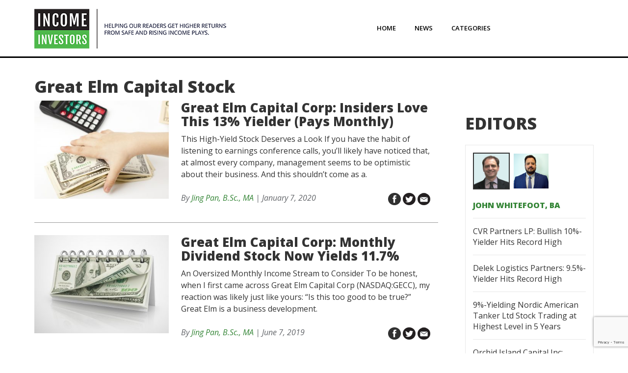

--- FILE ---
content_type: text/html; charset=UTF-8
request_url: https://www.incomeinvestors.com/category/dividend-stocks/great-elm-capital-stock/
body_size: 12968
content:
<!DOCTYPE html>
<html lang="en-CA">
<head>
<meta charset="UTF-8" />
<meta name="viewport" content="width=device-width" initial-scale="1"/>
<title>Great Elm Capital Stock Archives</title>

<!-- Favicon -->
<link rel='shortcut icon' href='https://www.incomeinvestors.com/wp-content/themes/income-investors/images/favicon.ico' type='image/x-icon'/ >

<script type="text/javascript"> var js_post_id ="(54534)";</script><meta name='robots' content='index, follow, max-image-preview:large, max-snippet:-1, max-video-preview:-1' />
	<style>img:is([sizes="auto" i], [sizes^="auto," i]) { contain-intrinsic-size: 3000px 1500px }</style>
	
	<!-- This site is optimized with the Yoast SEO plugin v25.1 - https://yoast.com/wordpress/plugins/seo/ -->
	<title>Great Elm Capital Stock Archives</title>
	<link rel="canonical" href="https://www.incomeinvestors.com/category/dividend-stocks/great-elm-capital-stock/" />
	<meta property="og:locale" content="en_US" />
	<meta property="og:type" content="article" />
	<meta property="og:title" content="Great Elm Capital Stock Archives" />
	<meta property="og:url" content="https://www.incomeinvestors.com/category/dividend-stocks/great-elm-capital-stock/" />
	<meta property="og:site_name" content="Income Investors | News, Research, and Commentary" />
	<meta name="twitter:card" content="summary_large_image" />
	<meta name="twitter:site" content="@income_inv" />
	<script type="application/ld+json" class="yoast-schema-graph">{"@context":"https://schema.org","@graph":[{"@type":"CollectionPage","@id":"https://www.incomeinvestors.com/category/dividend-stocks/great-elm-capital-stock/","url":"https://www.incomeinvestors.com/category/dividend-stocks/great-elm-capital-stock/","name":"Great Elm Capital Stock Archives","isPartOf":{"@id":"https://www.incomeinvestors.com/#website"},"primaryImageOfPage":{"@id":"https://www.incomeinvestors.com/category/dividend-stocks/great-elm-capital-stock/#primaryimage"},"image":{"@id":"https://www.incomeinvestors.com/category/dividend-stocks/great-elm-capital-stock/#primaryimage"},"thumbnailUrl":"https://www.incomeinvestors.com/wp-content/uploads/2020/01/separating-RQFWHC4.jpg","breadcrumb":{"@id":"https://www.incomeinvestors.com/category/dividend-stocks/great-elm-capital-stock/#breadcrumb"},"inLanguage":"en-CA"},{"@type":"ImageObject","inLanguage":"en-CA","@id":"https://www.incomeinvestors.com/category/dividend-stocks/great-elm-capital-stock/#primaryimage","url":"https://www.incomeinvestors.com/wp-content/uploads/2020/01/separating-RQFWHC4.jpg","contentUrl":"https://www.incomeinvestors.com/wp-content/uploads/2020/01/separating-RQFWHC4.jpg","width":4752,"height":3168,"caption":"Great Elm Capital Corp (NASDAQ:GECC): Insiders Love This 13% Yielder"},{"@type":"BreadcrumbList","@id":"https://www.incomeinvestors.com/category/dividend-stocks/great-elm-capital-stock/#breadcrumb","itemListElement":[{"@type":"ListItem","position":1,"name":"Home","item":"https://www.incomeinvestors.com/"},{"@type":"ListItem","position":2,"name":"Dividend Stocks","item":"https://www.incomeinvestors.com/category/dividend-stocks/"},{"@type":"ListItem","position":3,"name":"Great Elm Capital Stock"}]},{"@type":"WebSite","@id":"https://www.incomeinvestors.com/#website","url":"https://www.incomeinvestors.com/","name":"Income Investors | News, Research, and Commentary","description":"","potentialAction":[{"@type":"SearchAction","target":{"@type":"EntryPoint","urlTemplate":"https://www.incomeinvestors.com/?s={search_term_string}"},"query-input":{"@type":"PropertyValueSpecification","valueRequired":true,"valueName":"search_term_string"}}],"inLanguage":"en-CA"}]}</script>
	<!-- / Yoast SEO plugin. -->


<link rel='dns-prefetch' href='//www.google.com' />
<link rel='dns-prefetch' href='//fonts.googleapis.com' />
<link rel="alternate" type="application/rss+xml" title="Income Investors | News, Research, and Commentary &raquo; Feed" href="https://www.incomeinvestors.com/feed/" />
<link rel="alternate" type="application/rss+xml" title="Income Investors | News, Research, and Commentary &raquo; Comments Feed" href="https://www.incomeinvestors.com/comments/feed/" />
<link rel="alternate" type="application/rss+xml" title="Income Investors | News, Research, and Commentary &raquo; Great Elm Capital Stock Category Feed" href="https://www.incomeinvestors.com/category/dividend-stocks/great-elm-capital-stock/feed/" />
<script type="text/javascript">
/* <![CDATA[ */
window._wpemojiSettings = {"baseUrl":"https:\/\/s.w.org\/images\/core\/emoji\/15.0.3\/72x72\/","ext":".png","svgUrl":"https:\/\/s.w.org\/images\/core\/emoji\/15.0.3\/svg\/","svgExt":".svg","source":{"concatemoji":"https:\/\/www.incomeinvestors.com\/wp-includes\/js\/wp-emoji-release.min.js?ver=c5c1fe20159eccfe070acb37d9deae2d"}};
/*! This file is auto-generated */
!function(i,n){var o,s,e;function c(e){try{var t={supportTests:e,timestamp:(new Date).valueOf()};sessionStorage.setItem(o,JSON.stringify(t))}catch(e){}}function p(e,t,n){e.clearRect(0,0,e.canvas.width,e.canvas.height),e.fillText(t,0,0);var t=new Uint32Array(e.getImageData(0,0,e.canvas.width,e.canvas.height).data),r=(e.clearRect(0,0,e.canvas.width,e.canvas.height),e.fillText(n,0,0),new Uint32Array(e.getImageData(0,0,e.canvas.width,e.canvas.height).data));return t.every(function(e,t){return e===r[t]})}function u(e,t,n){switch(t){case"flag":return n(e,"\ud83c\udff3\ufe0f\u200d\u26a7\ufe0f","\ud83c\udff3\ufe0f\u200b\u26a7\ufe0f")?!1:!n(e,"\ud83c\uddfa\ud83c\uddf3","\ud83c\uddfa\u200b\ud83c\uddf3")&&!n(e,"\ud83c\udff4\udb40\udc67\udb40\udc62\udb40\udc65\udb40\udc6e\udb40\udc67\udb40\udc7f","\ud83c\udff4\u200b\udb40\udc67\u200b\udb40\udc62\u200b\udb40\udc65\u200b\udb40\udc6e\u200b\udb40\udc67\u200b\udb40\udc7f");case"emoji":return!n(e,"\ud83d\udc26\u200d\u2b1b","\ud83d\udc26\u200b\u2b1b")}return!1}function f(e,t,n){var r="undefined"!=typeof WorkerGlobalScope&&self instanceof WorkerGlobalScope?new OffscreenCanvas(300,150):i.createElement("canvas"),a=r.getContext("2d",{willReadFrequently:!0}),o=(a.textBaseline="top",a.font="600 32px Arial",{});return e.forEach(function(e){o[e]=t(a,e,n)}),o}function t(e){var t=i.createElement("script");t.src=e,t.defer=!0,i.head.appendChild(t)}"undefined"!=typeof Promise&&(o="wpEmojiSettingsSupports",s=["flag","emoji"],n.supports={everything:!0,everythingExceptFlag:!0},e=new Promise(function(e){i.addEventListener("DOMContentLoaded",e,{once:!0})}),new Promise(function(t){var n=function(){try{var e=JSON.parse(sessionStorage.getItem(o));if("object"==typeof e&&"number"==typeof e.timestamp&&(new Date).valueOf()<e.timestamp+604800&&"object"==typeof e.supportTests)return e.supportTests}catch(e){}return null}();if(!n){if("undefined"!=typeof Worker&&"undefined"!=typeof OffscreenCanvas&&"undefined"!=typeof URL&&URL.createObjectURL&&"undefined"!=typeof Blob)try{var e="postMessage("+f.toString()+"("+[JSON.stringify(s),u.toString(),p.toString()].join(",")+"));",r=new Blob([e],{type:"text/javascript"}),a=new Worker(URL.createObjectURL(r),{name:"wpTestEmojiSupports"});return void(a.onmessage=function(e){c(n=e.data),a.terminate(),t(n)})}catch(e){}c(n=f(s,u,p))}t(n)}).then(function(e){for(var t in e)n.supports[t]=e[t],n.supports.everything=n.supports.everything&&n.supports[t],"flag"!==t&&(n.supports.everythingExceptFlag=n.supports.everythingExceptFlag&&n.supports[t]);n.supports.everythingExceptFlag=n.supports.everythingExceptFlag&&!n.supports.flag,n.DOMReady=!1,n.readyCallback=function(){n.DOMReady=!0}}).then(function(){return e}).then(function(){var e;n.supports.everything||(n.readyCallback(),(e=n.source||{}).concatemoji?t(e.concatemoji):e.wpemoji&&e.twemoji&&(t(e.twemoji),t(e.wpemoji)))}))}((window,document),window._wpemojiSettings);
/* ]]> */
</script>
<style id='wp-emoji-styles-inline-css' type='text/css'>

	img.wp-smiley, img.emoji {
		display: inline !important;
		border: none !important;
		box-shadow: none !important;
		height: 1em !important;
		width: 1em !important;
		margin: 0 0.07em !important;
		vertical-align: -0.1em !important;
		background: none !important;
		padding: 0 !important;
	}
</style>
<link rel='stylesheet' id='wp-block-library-css' href='https://www.incomeinvestors.com/wp-includes/css/dist/block-library/style.min.css?ver=c5c1fe20159eccfe070acb37d9deae2d' type='text/css' media='all' />
<style id='classic-theme-styles-inline-css' type='text/css'>
/*! This file is auto-generated */
.wp-block-button__link{color:#fff;background-color:#32373c;border-radius:9999px;box-shadow:none;text-decoration:none;padding:calc(.667em + 2px) calc(1.333em + 2px);font-size:1.125em}.wp-block-file__button{background:#32373c;color:#fff;text-decoration:none}
</style>
<style id='global-styles-inline-css' type='text/css'>
:root{--wp--preset--aspect-ratio--square: 1;--wp--preset--aspect-ratio--4-3: 4/3;--wp--preset--aspect-ratio--3-4: 3/4;--wp--preset--aspect-ratio--3-2: 3/2;--wp--preset--aspect-ratio--2-3: 2/3;--wp--preset--aspect-ratio--16-9: 16/9;--wp--preset--aspect-ratio--9-16: 9/16;--wp--preset--color--black: #000000;--wp--preset--color--cyan-bluish-gray: #abb8c3;--wp--preset--color--white: #ffffff;--wp--preset--color--pale-pink: #f78da7;--wp--preset--color--vivid-red: #cf2e2e;--wp--preset--color--luminous-vivid-orange: #ff6900;--wp--preset--color--luminous-vivid-amber: #fcb900;--wp--preset--color--light-green-cyan: #7bdcb5;--wp--preset--color--vivid-green-cyan: #00d084;--wp--preset--color--pale-cyan-blue: #8ed1fc;--wp--preset--color--vivid-cyan-blue: #0693e3;--wp--preset--color--vivid-purple: #9b51e0;--wp--preset--gradient--vivid-cyan-blue-to-vivid-purple: linear-gradient(135deg,rgba(6,147,227,1) 0%,rgb(155,81,224) 100%);--wp--preset--gradient--light-green-cyan-to-vivid-green-cyan: linear-gradient(135deg,rgb(122,220,180) 0%,rgb(0,208,130) 100%);--wp--preset--gradient--luminous-vivid-amber-to-luminous-vivid-orange: linear-gradient(135deg,rgba(252,185,0,1) 0%,rgba(255,105,0,1) 100%);--wp--preset--gradient--luminous-vivid-orange-to-vivid-red: linear-gradient(135deg,rgba(255,105,0,1) 0%,rgb(207,46,46) 100%);--wp--preset--gradient--very-light-gray-to-cyan-bluish-gray: linear-gradient(135deg,rgb(238,238,238) 0%,rgb(169,184,195) 100%);--wp--preset--gradient--cool-to-warm-spectrum: linear-gradient(135deg,rgb(74,234,220) 0%,rgb(151,120,209) 20%,rgb(207,42,186) 40%,rgb(238,44,130) 60%,rgb(251,105,98) 80%,rgb(254,248,76) 100%);--wp--preset--gradient--blush-light-purple: linear-gradient(135deg,rgb(255,206,236) 0%,rgb(152,150,240) 100%);--wp--preset--gradient--blush-bordeaux: linear-gradient(135deg,rgb(254,205,165) 0%,rgb(254,45,45) 50%,rgb(107,0,62) 100%);--wp--preset--gradient--luminous-dusk: linear-gradient(135deg,rgb(255,203,112) 0%,rgb(199,81,192) 50%,rgb(65,88,208) 100%);--wp--preset--gradient--pale-ocean: linear-gradient(135deg,rgb(255,245,203) 0%,rgb(182,227,212) 50%,rgb(51,167,181) 100%);--wp--preset--gradient--electric-grass: linear-gradient(135deg,rgb(202,248,128) 0%,rgb(113,206,126) 100%);--wp--preset--gradient--midnight: linear-gradient(135deg,rgb(2,3,129) 0%,rgb(40,116,252) 100%);--wp--preset--font-size--small: 13px;--wp--preset--font-size--medium: 20px;--wp--preset--font-size--large: 36px;--wp--preset--font-size--x-large: 42px;--wp--preset--spacing--20: 0.44rem;--wp--preset--spacing--30: 0.67rem;--wp--preset--spacing--40: 1rem;--wp--preset--spacing--50: 1.5rem;--wp--preset--spacing--60: 2.25rem;--wp--preset--spacing--70: 3.38rem;--wp--preset--spacing--80: 5.06rem;--wp--preset--shadow--natural: 6px 6px 9px rgba(0, 0, 0, 0.2);--wp--preset--shadow--deep: 12px 12px 50px rgba(0, 0, 0, 0.4);--wp--preset--shadow--sharp: 6px 6px 0px rgba(0, 0, 0, 0.2);--wp--preset--shadow--outlined: 6px 6px 0px -3px rgba(255, 255, 255, 1), 6px 6px rgba(0, 0, 0, 1);--wp--preset--shadow--crisp: 6px 6px 0px rgba(0, 0, 0, 1);}:where(.is-layout-flex){gap: 0.5em;}:where(.is-layout-grid){gap: 0.5em;}body .is-layout-flex{display: flex;}.is-layout-flex{flex-wrap: wrap;align-items: center;}.is-layout-flex > :is(*, div){margin: 0;}body .is-layout-grid{display: grid;}.is-layout-grid > :is(*, div){margin: 0;}:where(.wp-block-columns.is-layout-flex){gap: 2em;}:where(.wp-block-columns.is-layout-grid){gap: 2em;}:where(.wp-block-post-template.is-layout-flex){gap: 1.25em;}:where(.wp-block-post-template.is-layout-grid){gap: 1.25em;}.has-black-color{color: var(--wp--preset--color--black) !important;}.has-cyan-bluish-gray-color{color: var(--wp--preset--color--cyan-bluish-gray) !important;}.has-white-color{color: var(--wp--preset--color--white) !important;}.has-pale-pink-color{color: var(--wp--preset--color--pale-pink) !important;}.has-vivid-red-color{color: var(--wp--preset--color--vivid-red) !important;}.has-luminous-vivid-orange-color{color: var(--wp--preset--color--luminous-vivid-orange) !important;}.has-luminous-vivid-amber-color{color: var(--wp--preset--color--luminous-vivid-amber) !important;}.has-light-green-cyan-color{color: var(--wp--preset--color--light-green-cyan) !important;}.has-vivid-green-cyan-color{color: var(--wp--preset--color--vivid-green-cyan) !important;}.has-pale-cyan-blue-color{color: var(--wp--preset--color--pale-cyan-blue) !important;}.has-vivid-cyan-blue-color{color: var(--wp--preset--color--vivid-cyan-blue) !important;}.has-vivid-purple-color{color: var(--wp--preset--color--vivid-purple) !important;}.has-black-background-color{background-color: var(--wp--preset--color--black) !important;}.has-cyan-bluish-gray-background-color{background-color: var(--wp--preset--color--cyan-bluish-gray) !important;}.has-white-background-color{background-color: var(--wp--preset--color--white) !important;}.has-pale-pink-background-color{background-color: var(--wp--preset--color--pale-pink) !important;}.has-vivid-red-background-color{background-color: var(--wp--preset--color--vivid-red) !important;}.has-luminous-vivid-orange-background-color{background-color: var(--wp--preset--color--luminous-vivid-orange) !important;}.has-luminous-vivid-amber-background-color{background-color: var(--wp--preset--color--luminous-vivid-amber) !important;}.has-light-green-cyan-background-color{background-color: var(--wp--preset--color--light-green-cyan) !important;}.has-vivid-green-cyan-background-color{background-color: var(--wp--preset--color--vivid-green-cyan) !important;}.has-pale-cyan-blue-background-color{background-color: var(--wp--preset--color--pale-cyan-blue) !important;}.has-vivid-cyan-blue-background-color{background-color: var(--wp--preset--color--vivid-cyan-blue) !important;}.has-vivid-purple-background-color{background-color: var(--wp--preset--color--vivid-purple) !important;}.has-black-border-color{border-color: var(--wp--preset--color--black) !important;}.has-cyan-bluish-gray-border-color{border-color: var(--wp--preset--color--cyan-bluish-gray) !important;}.has-white-border-color{border-color: var(--wp--preset--color--white) !important;}.has-pale-pink-border-color{border-color: var(--wp--preset--color--pale-pink) !important;}.has-vivid-red-border-color{border-color: var(--wp--preset--color--vivid-red) !important;}.has-luminous-vivid-orange-border-color{border-color: var(--wp--preset--color--luminous-vivid-orange) !important;}.has-luminous-vivid-amber-border-color{border-color: var(--wp--preset--color--luminous-vivid-amber) !important;}.has-light-green-cyan-border-color{border-color: var(--wp--preset--color--light-green-cyan) !important;}.has-vivid-green-cyan-border-color{border-color: var(--wp--preset--color--vivid-green-cyan) !important;}.has-pale-cyan-blue-border-color{border-color: var(--wp--preset--color--pale-cyan-blue) !important;}.has-vivid-cyan-blue-border-color{border-color: var(--wp--preset--color--vivid-cyan-blue) !important;}.has-vivid-purple-border-color{border-color: var(--wp--preset--color--vivid-purple) !important;}.has-vivid-cyan-blue-to-vivid-purple-gradient-background{background: var(--wp--preset--gradient--vivid-cyan-blue-to-vivid-purple) !important;}.has-light-green-cyan-to-vivid-green-cyan-gradient-background{background: var(--wp--preset--gradient--light-green-cyan-to-vivid-green-cyan) !important;}.has-luminous-vivid-amber-to-luminous-vivid-orange-gradient-background{background: var(--wp--preset--gradient--luminous-vivid-amber-to-luminous-vivid-orange) !important;}.has-luminous-vivid-orange-to-vivid-red-gradient-background{background: var(--wp--preset--gradient--luminous-vivid-orange-to-vivid-red) !important;}.has-very-light-gray-to-cyan-bluish-gray-gradient-background{background: var(--wp--preset--gradient--very-light-gray-to-cyan-bluish-gray) !important;}.has-cool-to-warm-spectrum-gradient-background{background: var(--wp--preset--gradient--cool-to-warm-spectrum) !important;}.has-blush-light-purple-gradient-background{background: var(--wp--preset--gradient--blush-light-purple) !important;}.has-blush-bordeaux-gradient-background{background: var(--wp--preset--gradient--blush-bordeaux) !important;}.has-luminous-dusk-gradient-background{background: var(--wp--preset--gradient--luminous-dusk) !important;}.has-pale-ocean-gradient-background{background: var(--wp--preset--gradient--pale-ocean) !important;}.has-electric-grass-gradient-background{background: var(--wp--preset--gradient--electric-grass) !important;}.has-midnight-gradient-background{background: var(--wp--preset--gradient--midnight) !important;}.has-small-font-size{font-size: var(--wp--preset--font-size--small) !important;}.has-medium-font-size{font-size: var(--wp--preset--font-size--medium) !important;}.has-large-font-size{font-size: var(--wp--preset--font-size--large) !important;}.has-x-large-font-size{font-size: var(--wp--preset--font-size--x-large) !important;}
:where(.wp-block-post-template.is-layout-flex){gap: 1.25em;}:where(.wp-block-post-template.is-layout-grid){gap: 1.25em;}
:where(.wp-block-columns.is-layout-flex){gap: 2em;}:where(.wp-block-columns.is-layout-grid){gap: 2em;}
:root :where(.wp-block-pullquote){font-size: 1.5em;line-height: 1.6;}
</style>
<link rel='stylesheet' id='contact-form-7-css' href='https://www.incomeinvestors.com/wp-content/plugins/contact-form-7/includes/css/styles.css?ver=6.0.6' type='text/css' media='all' />
<link rel='stylesheet' id='iistyle-css' href='https://www.incomeinvestors.com/wp-content/themes/income-investors/css/style.min.css?ver=c5c1fe20159eccfe070acb37d9deae2d' type='text/css' media='all' />
<link rel='stylesheet' id='istyle-css' href='https://www.incomeinvestors.com/wp-content/themes/income-investors/style.css?ver=c5c1fe20159eccfe070acb37d9deae2d' type='text/css' media='all' />
<link crossorigin="anonymous" rel='stylesheet' id='iifont-css' href='https://fonts.googleapis.com/css?family=Open+Sans%3A400%2C300%2C300italic%2C400italic%2C600%2C600italic%2C700%2C700italic%2C800%2C800italic&#038;ver=c5c1fe20159eccfe070acb37d9deae2d' type='text/css' media='all' />
<link rel='stylesheet' id='wp-pagenavi-css' href='https://www.incomeinvestors.com/wp-content/plugins/wp-pagenavi/pagenavi-css.css?ver=2.70' type='text/css' media='all' />
<script type="text/javascript" src="https://www.incomeinvestors.com/wp-includes/js/jquery/jquery.min.js?ver=3.7.1" id="jquery-core-js"></script>
<script type="text/javascript" src="https://www.incomeinvestors.com/wp-includes/js/jquery/jquery-migrate.min.js?ver=3.4.1" id="jquery-migrate-js"></script>
<link rel="https://api.w.org/" href="https://www.incomeinvestors.com/wp-json/" /><link rel="alternate" title="JSON" type="application/json" href="https://www.incomeinvestors.com/wp-json/wp/v2/categories/582" /><link rel="EditURI" type="application/rsd+xml" title="RSD" href="https://www.incomeinvestors.com/xmlrpc.php?rsd" />

<script type="text/javascript">themeurl = "https://www.incomeinvestors.com/wp-content/themes/income-investors";baseurl = "https://www.incomeinvestors.com";</script><style type="text/css">.recentcomments a{display:inline !important;padding:0 !important;margin:0 !important;}</style><!-- There is no amphtml version available for this URL. -->		<style type="text/css" id="wp-custom-css">
			.author-profile .avatar{
	padding-bottom:60px;
}
.menu-ii-main-menu-container #menu-ii-main-menu li:last-child{
	box-shadow: none;
    border-radius: 0px;
    background-clip: padding-box;
    background: #fff;
    background-image: linear-gradient(#fff, #fff);
    border: none;
}
.disclosure-text {font-size:17px; font-weight:600; line-height:24px;}


.aberdeen-CloseButton{
	top: -30px !important;
    right: -30px !important;
    bottom: auto;
    left: auto;
}

.g-checkk{
	  color: ffff00;
    margin-bottom: 1em;
}
footer .column ul ul.sub-menu {padding-left:25px; margin:7px 0px; }

.header .content .header-part.nav ul.sub-menu li, .header .content .header-part.nav ul.sub-menu li:hover, .header .content .header-part.nav ul.sub-menu li a {transition:none;}
.header .content .header-part.nav ul li > .sub-menu {visibility:hidden;}
.header .content .header-part.nav ul li:hover > .sub-menu {visibility:visible;}
.header .content .header-part.nav ul li > .sub-menu li, .header .content .header-part.nav ul li:hover > .sub-menu li {height:auto;}
.header .content .header-part.nav ul li.menu-item-has-children ul.sub-menu li.submenu-second {position:relative;}
.header .content .header-part.nav ul li.menu-item-has-children ul.sub-menu li.submenu-second:hover {overflow:inherit; border:none;}
.header .content .header-part.nav ul li.menu-item-has-children ul.sub-menu li.submenu-second a {border:none;}
.header .content .header-part.nav ul li.menu-item-has-children ul.sub-menu li.submenu-second ul.sub-menu {visibility:hidden;}
.header .content .header-part.nav ul li.menu-item-has-children ul.sub-menu li.submenu-second:hover ul.sub-menu{top:10px; left:100%; visibility:visible; width:180px;}

		</style>
		<!--    <script src='https://www.google.com/recaptcha/api.js' async defer></script>-->
<!-- Facebook Pixel Code -->

<script>
	!function(f,b,e,v,n,t,s)
	{if(f.fbq)return;n=f.fbq=function(){n.callMethod?
	n.callMethod.apply(n,arguments):n.queue.push(arguments)};
	if(!f._fbq)f._fbq=n;n.push=n;n.loaded=!0;n.version='2.0';
	n.queue=[];t=b.createElement(e);t.async=!0;
	t.src=v;s=b.getElementsByTagName(e)[0];
	s.parentNode.insertBefore(t,s)}(window,document,'script',
	'https://connect.facebook.net/en_US/fbevents.js');
	fbq('init', '868862689825684');
	fbq('track', 'PageView');
</script>
<noscript>
	<img height="1" width="1" src="https://www.facebook.com/tr?id=868862689825684&ev=PageView&noscript=1"/>
</noscript>

<!-- End Facebook Pixel Code -->

<!-- DFP Code for Banners -->
<script type='text/javascript'>
  var googletag = googletag || {};
  googletag.cmd = googletag.cmd || [];
  (function() {
    var gads = document.createElement('script');
    gads.async = true;
    gads.type = 'text/javascript';
    var useSSL = 'https:' == document.location.protocol;
    gads.src = (useSSL ? 'https:' : 'http:') +
      '//www.googletagservices.com/tag/js/gpt.js';
    var node = document.getElementsByTagName('script')[0];
    node.parentNode.insertBefore(gads, node);
  })();
</script>

<!-- Head Section -->
<script type='text/javascript'>
  googletag.cmd.push(function() {
    googletag.defineSlot('/27185028/IncomeInvestors_Headsection', [728, 90], 'div-gpt-ad-1467132053109-0').addService(googletag.pubads());
    googletag.pubads().enableSingleRequest();
    googletag.enableServices();
  });
</script>

<!-- Inpost Section goes to Inpost Template -->

<!-- Right Bar Top Section -->
<script type='text/javascript'>
  googletag.cmd.push(function() {
    googletag.defineSlot('/27185028/II_Rightsidebartop_NEW', [300, 250], 'div-gpt-ad-1467298866709-0').addService(googletag.pubads());
    googletag.pubads().enableSingleRequest();
    googletag.enableServices();
  });
</script>
<!--    <script src="https://www.google.com/recaptcha/api.js?onload=onloadCallback&render=explicit" async defer></script>-->
<!-- Right Bar Bottom Section -->
<script type='text/javascript'>
  googletag.cmd.push(function() {
    googletag.defineSlot('/27185028/II_RightsidebarBottomNEW', [300, 250], 'div-gpt-ad-1467298780700-0').addService(googletag.pubads());
    googletag.pubads().enableSingleRequest();
    googletag.enableServices();
  });
</script>

<script>
dataLayer = [{
'author': 'Jing Pan, B.Sc., MA',
'publishDate': 'January 7, 2020',
}];
</script>

<!-- Google Tag Manager -->

<script>(function(w,d,s,l,i){w[l]=w[l]||[];w[l].push({'gtm.start':
new Date().getTime(),event:'gtm.js'});var f=d.getElementsByTagName(s)[0],
j=d.createElement(s),dl=l!='dataLayer'?'&l='+l:'';j.async=true;j.src=
'//www.googletagmanager.com/gtm.js?id='+i+dl;f.parentNode.insertBefore(j,f);
})(window,document,'script','dataLayer','GTM-NL44LG');</script>
<!-- End Google Tag Manager -->

<!-- Exit Intel Snippet

<script type="text/javascript">(function(d) { var e = d.createElement('script'); e.src = d.location.protocol+'//get.exitintel.com/load.js?exitintelAccount=355'; e.async = true; e.setAttribute("data-cfasync","false"); d.getElementsByTagName("head")[0].appendChild(e); }(document));</script>-->

<!-- Google Code for Remarketing Tag -->
<script async src="https://www.googletagmanager.com/gtag/js?id=AW-786109806"></script>
<script>
  window.dataLayer = window.dataLayer || [];
  function gtag(){dataLayer.push(arguments);}
  gtag('js', new Date());

  gtag('config', 'AW-786109806');
</script>

</head>
<body class="archive category category-great-elm-capital-stock category-582">
<!-- Google Tag Manager <noscript> -->
<noscript><iframe src="//www.googletagmanager.com/ns.html?id=GTM-NL44LG" height="0" width="0" style="display:none;visibility:hidden"></iframe></noscript>

<script async src="//pagead2.googlesyndication.com/pagead/js/adsbygoogle.js"></script>

<div class="header clearfix">

	
	
	<!-- Header -->
	<div id="header-stick">
		<div class="container">
			<div class="content">

				<div class="header-part search">
					<img src="https://www.incomeinvestors.com/wp-content/themes/income-investors/images/search-icon.png" class="search-icon visible-xs" alt="search icon">
				</div>

				<div class="header-part logo">
					<a href="https://www.incomeinvestors.com">
						<img src="https://www.incomeinvestors.com/wp-content/themes/income-investors/images/incomeinvestors-logo.png" class="img-responsive" alt="income investors logo">
					</a>
				</div>

				<div class="header-part nav hidden-xs">
					<div class="menu-ii-main-menu-container"><ul id="menu-ii-main-menu" class="menu"><li id="menu-item-1346" class="menu-item menu-item-type-post_type menu-item-object-page menu-item-home menu-item-1346"><a href="https://www.incomeinvestors.com/">Home</a></li>
<li id="menu-item-44909" class="menu-item menu-item-type-custom menu-item-object-custom menu-item-44909"><a href="https://www.incomeinvestors.com/tag/news/">News</a></li>
<li id="menu-item-1547" class="menu-item menu-item-type-custom menu-item-object-custom menu-item-has-children menu-item-1547"><a href="#">Categories</a>
<ul class="sub-menu">
	<li id="menu-item-72920" class="menu-item menu-item-type-taxonomy menu-item-object-category menu-item-72920"><a href="https://www.incomeinvestors.com/category/high-yield-dividend-stocks/">High-Yield Dividend Stocks</a></li>
	<li id="menu-item-72921" class="menu-item menu-item-type-taxonomy menu-item-object-category menu-item-72921"><a href="https://www.incomeinvestors.com/category/monthly-dividend-stocks/">Monthly Dividend Stocks</a></li>
	<li id="menu-item-72922" class="submenu-second menu-item menu-item-type-taxonomy menu-item-object-category menu-item-has-children menu-item-72922"><a href="https://www.incomeinvestors.com/category/sector-specific-dividend-stocks/">Sector-Specific Dividend Stocks</a>
	<ul class="sub-menu">
		<li id="menu-item-72923" class="menu-item menu-item-type-taxonomy menu-item-object-category menu-item-72923"><a href="https://www.incomeinvestors.com/category/sector-specific-dividend-stocks/maritime-shipping/">Maritime/Shipping</a></li>
		<li id="menu-item-72924" class="menu-item menu-item-type-taxonomy menu-item-object-category menu-item-72924"><a href="https://www.incomeinvestors.com/category/sector-specific-dividend-stocks/energy-resources/">Energy/Resources</a></li>
		<li id="menu-item-72925" class="menu-item menu-item-type-taxonomy menu-item-object-category menu-item-72925"><a href="https://www.incomeinvestors.com/category/sector-specific-dividend-stocks/alternative-banking-bdcs/">Alternative Banking/BDCs</a></li>
	</ul>
</li>
	<li id="menu-item-72926" class="menu-item menu-item-type-taxonomy menu-item-object-category menu-item-72926"><a href="https://www.incomeinvestors.com/category/value-investing/">Value Investing</a></li>
</ul>
</li>
</ul></div>				</div>
				<div class="header-part mobile-menu">
					<img src="https://www.incomeinvestors.com/wp-content/themes/income-investors/images/mobile-menu.png" class="mobile-icon" alt="mobile menu logo">
					<img src="https://www.incomeinvestors.com/wp-content/themes/income-investors/images/close.png" class="mobile-menu-close" alt="close icon">
				</div>
			</div>


			<div class="mobile-menu-content">
				<div class="social-new">
					<img class="search-icon ser" src="https://www.incomeinvestors.com/wp-content/themes/income-investors/images/search-icon.png" alt="search icon">
					<iframe src="https://www.facebook.com/plugins/like.php?href=https%3A%2F%2Fdevelopers.facebook.com%2Fdocs%2Fplugins%2F&width=50px&layout=button&action=like&size=small&show_faces=false&share=false&height=65&appId" width="50px" height="20px" style="border:none;overflow:hidden" scrolling="no" frameborder="0" allowTransparency="true"></iframe>
					<a href="https://twitter.com/income_inv" class="twitter-follow-button" data-show-screen-name="false" data-show-count="false">Follow @income_inv</a><script async src="//platform.twitter.com/widgets.js" charset="utf-8"></script>
				    <a href="https://www.incomeinvestors.com/feed/" target="_blank"><img style="margin-top: -12px;" src="https://www.incomeinvestors.com/wp-content/themes/income-investors/images/rss.png" alt="rss logo"></a>
				</div>
				<div class="menu-ii-main-menu-container"><ul id="menu-ii-main-menu-1" class="menu"><li class="menu-item menu-item-type-post_type menu-item-object-page menu-item-home menu-item-1346"><a href="https://www.incomeinvestors.com/">Home</a></li>
<li class="menu-item menu-item-type-custom menu-item-object-custom menu-item-44909"><a href="https://www.incomeinvestors.com/tag/news/">News</a></li>
<li class="menu-item menu-item-type-custom menu-item-object-custom menu-item-has-children menu-item-1547"><a href="#">Categories</a>
<ul class="sub-menu">
	<li class="menu-item menu-item-type-taxonomy menu-item-object-category menu-item-72920"><a href="https://www.incomeinvestors.com/category/high-yield-dividend-stocks/">High-Yield Dividend Stocks</a></li>
	<li class="menu-item menu-item-type-taxonomy menu-item-object-category menu-item-72921"><a href="https://www.incomeinvestors.com/category/monthly-dividend-stocks/">Monthly Dividend Stocks</a></li>
	<li class="submenu-second menu-item menu-item-type-taxonomy menu-item-object-category menu-item-has-children menu-item-72922"><a href="https://www.incomeinvestors.com/category/sector-specific-dividend-stocks/">Sector-Specific Dividend Stocks</a>
	<ul class="sub-menu">
		<li class="menu-item menu-item-type-taxonomy menu-item-object-category menu-item-72923"><a href="https://www.incomeinvestors.com/category/sector-specific-dividend-stocks/maritime-shipping/">Maritime/Shipping</a></li>
		<li class="menu-item menu-item-type-taxonomy menu-item-object-category menu-item-72924"><a href="https://www.incomeinvestors.com/category/sector-specific-dividend-stocks/energy-resources/">Energy/Resources</a></li>
		<li class="menu-item menu-item-type-taxonomy menu-item-object-category menu-item-72925"><a href="https://www.incomeinvestors.com/category/sector-specific-dividend-stocks/alternative-banking-bdcs/">Alternative Banking/BDCs</a></li>
	</ul>
</li>
	<li class="menu-item menu-item-type-taxonomy menu-item-object-category menu-item-72926"><a href="https://www.incomeinvestors.com/category/value-investing/">Value Investing</a></li>
</ul>
</li>
</ul></div>			</div>

		</div>
		<div class="clearfix"></div>
	</div>

	<!-- Search -->

	<div class="search-overlay"></div>
	<div class="search-wrapper">
		<form role="search" method="get" id="searchform" class="searchform" action="https://www.incomeinvestors.com">
	<div class="container">				
		<div class="content">		
			<div class="part">
				<input type="text" value="" name="s" id="s" placeholder="Search Income Investors..." autocomplete="on" aria-label="Search Income Investors...">
			</div>
			<div class="part">
				<input type="submit" id="searchsubmit" value="Search">
				<img src="https://www.incomeinvestors.com/wp-content/themes/income-investors/images/close.png" alt="close tag" class="search-close">
			</div>
		</div>
	</div>
</form>	</div>


	<div class="clearfix"></div>
</div>

<!-- Mobile-Overlay -->
<div class="mobile-overlay"></div>

<!-- Newsticker -->

<div class="page-content container">
	<div class="row">
		<div class="col-md-8 col-lg-9 left">			
			<h1 class="ii-title">Great Elm Capital Stock</h1>

			
							<article id="post-54534" class="clearfix post-preview-box post-54534 post type-post status-publish format-standard has-post-thumbnail hentry category-great-elm-capital-stock tag-dividend-stocks tag-news">
	<div class="img-container col-sm-4">
		<a href="https://www.incomeinvestors.com/great-elm-capital-corp-insiders-love-13-percent-yielder/54534/" aria-label="news image">
			<div class="post-img" style="background-image:url('https://www.incomeinvestors.com/wp-content/uploads/2020/01/separating-RQFWHC4-350x300.jpg')"></div>
		</a>
	</div>
	<div class="content-container col-sm-8">
		<h2><a href="https://www.incomeinvestors.com/great-elm-capital-corp-insiders-love-13-percent-yielder/54534/" aria-label="Great Elm Capital Corp: Insiders Love This 13% Yielder (Pays Monthly)" rel="bookmark">Great Elm Capital Corp: Insiders Love This 13% Yielder (Pays Monthly)</a></h2>
		<section class="entry-summary">
<p>This High-Yield Stock Deserves a Look
If you have the habit of listening to earnings conference calls, you’ll likely have noticed that, at almost every company, management seems to be optimistic about their business. And this shouldn’t come as a.</p>
</section>		<section class="entry-meta">
<div class="row">
	<div class="col-lg-7 left-section">
					<span class="author vcard">By <a href="https://www.incomeinvestors.com/author/jing-pan/" title="Posts by Jing Pan, B.Sc., MA" rel="author">Jing Pan, B.Sc., MA</a></span><span class="meta-sep"> | </span>
				
		<span class="entry-date">
			January 7, 2020		</span>
	</div>
	<div class="col-lg-5 right-section">
		<span class="read-more"><a href="https://www.incomeinvestors.com/great-elm-capital-corp-insiders-love-13-percent-yielder/54534/">Read More</a></span>
		<span class="social-share">
			<div class="addthis_toolbox" addthis:url="https://www.incomeinvestors.com/great-elm-capital-corp-insiders-love-13-percent-yielder/54534/" addthis:title="Great Elm Capital Corp: Insiders Love This 13% Yielder (Pays Monthly)">
				<ul>
					<li><a class="addthis_button_facebook"><img src="https://www.incomeinvestors.com/wp-content/themes/income-investors/images/fb-share.png" alt="facebook logo"></a></li>
					<li><a class="addthis_button_twitter"><img src="https://www.incomeinvestors.com/wp-content/themes/income-investors/images/twitter-share.png" alt="twitter logo"></a></li>
					<li><a class="addthis_button_email"><img src="https://www.incomeinvestors.com/wp-content/themes/income-investors/images/email-share.png" alt="email logo"></a></li>
				</ul>
			</div>
		</span>
	</div>
</div>
</section>	
	</div>	
</article>							<article id="post-50025" class="clearfix post-preview-box post-50025 post type-post status-publish format-standard has-post-thumbnail hentry category-great-elm-capital-stock tag-dividend-stocks tag-news">
	<div class="img-container col-sm-4">
		<a href="https://www.incomeinvestors.com/great-elm-capital-corp-monthly-dividend-stock-yielding-11-7-percent/50025/" aria-label="news image">
			<div class="post-img" style="background-image:url('https://www.incomeinvestors.com/wp-content/uploads/2019/06/Great-Elm-Capital-Corp-Monthly-Dividend-Stock-Now-Yields-11.7-350x300.jpg')"></div>
		</a>
	</div>
	<div class="content-container col-sm-8">
		<h2><a href="https://www.incomeinvestors.com/great-elm-capital-corp-monthly-dividend-stock-yielding-11-7-percent/50025/" aria-label="Great Elm Capital Corp: Monthly Dividend Stock Now Yields 11.7%" rel="bookmark">Great Elm Capital Corp: Monthly Dividend Stock Now Yields 11.7%</a></h2>
		<section class="entry-summary">
<p>An Oversized Monthly Income Stream to Consider
To be honest, when I first came across Great Elm Capital Corp (NASDAQ:GECC), my reaction was likely just like yours: “Is this too good to be true?”
Great Elm is a business development.</p>
</section>		<section class="entry-meta">
<div class="row">
	<div class="col-lg-7 left-section">
					<span class="author vcard">By <a href="https://www.incomeinvestors.com/author/jing-pan/" title="Posts by Jing Pan, B.Sc., MA" rel="author">Jing Pan, B.Sc., MA</a></span><span class="meta-sep"> | </span>
				
		<span class="entry-date">
			June 7, 2019		</span>
	</div>
	<div class="col-lg-5 right-section">
		<span class="read-more"><a href="https://www.incomeinvestors.com/great-elm-capital-corp-monthly-dividend-stock-yielding-11-7-percent/50025/">Read More</a></span>
		<span class="social-share">
			<div class="addthis_toolbox" addthis:url="https://www.incomeinvestors.com/great-elm-capital-corp-monthly-dividend-stock-yielding-11-7-percent/50025/" addthis:title="Great Elm Capital Corp: Monthly Dividend Stock Now Yields 11.7%">
				<ul>
					<li><a class="addthis_button_facebook"><img src="https://www.incomeinvestors.com/wp-content/themes/income-investors/images/fb-share.png" alt="facebook logo"></a></li>
					<li><a class="addthis_button_twitter"><img src="https://www.incomeinvestors.com/wp-content/themes/income-investors/images/twitter-share.png" alt="twitter logo"></a></li>
					<li><a class="addthis_button_email"><img src="https://www.incomeinvestors.com/wp-content/themes/income-investors/images/email-share.png" alt="email logo"></a></li>
				</ul>
			</div>
		</span>
	</div>
</div>
</section>	
	</div>	
</article>							<article id="post-43343" class="clearfix post-preview-box post-43343 post type-post status-publish format-standard has-post-thumbnail hentry category-great-elm-capital-stock tag-dividend-stocks tag-news">
	<div class="img-container col-sm-4">
		<a href="https://www.incomeinvestors.com/great-elm-capital-corp-earn-monthly-dividends-with-10-percent-yield/43343/" aria-label="news image">
			<div class="post-img" style="background-image:url('https://www.incomeinvestors.com/wp-content/uploads/2018/09/Great-Elm-Capital-Corp-dividend-stock-350x300.jpg')"></div>
		</a>
	</div>
	<div class="content-container col-sm-8">
		<h2><a href="https://www.incomeinvestors.com/great-elm-capital-corp-earn-monthly-dividends-with-10-percent-yield/43343/" aria-label="Great Elm Capital Corp: Earn Monthly Dividends With a 10.3% Yield" rel="bookmark">Great Elm Capital Corp: Earn Monthly Dividends With a 10.3% Yield</a></h2>
		<section class="entry-summary">
<p>A Monthly Dividend Stock Most People Have Never Heard Of
When it comes to monthly dividend stocks, most investors would probably think about the real estate sector. Indeed, because tenants have to pay rent on a monthly basis, many real.</p>
</section>		<section class="entry-meta">
<div class="row">
	<div class="col-lg-7 left-section">
					<span class="author vcard">By <a href="https://www.incomeinvestors.com/author/jing-pan/" title="Posts by Jing Pan, B.Sc., MA" rel="author">Jing Pan, B.Sc., MA</a></span><span class="meta-sep"> | </span>
				
		<span class="entry-date">
			September 21, 2018		</span>
	</div>
	<div class="col-lg-5 right-section">
		<span class="read-more"><a href="https://www.incomeinvestors.com/great-elm-capital-corp-earn-monthly-dividends-with-10-percent-yield/43343/">Read More</a></span>
		<span class="social-share">
			<div class="addthis_toolbox" addthis:url="https://www.incomeinvestors.com/great-elm-capital-corp-earn-monthly-dividends-with-10-percent-yield/43343/" addthis:title="Great Elm Capital Corp: Earn Monthly Dividends With a 10.3% Yield">
				<ul>
					<li><a class="addthis_button_facebook"><img src="https://www.incomeinvestors.com/wp-content/themes/income-investors/images/fb-share.png" alt="facebook logo"></a></li>
					<li><a class="addthis_button_twitter"><img src="https://www.incomeinvestors.com/wp-content/themes/income-investors/images/twitter-share.png" alt="twitter logo"></a></li>
					<li><a class="addthis_button_email"><img src="https://www.incomeinvestors.com/wp-content/themes/income-investors/images/email-share.png" alt="email logo"></a></li>
				</ul>
			</div>
		</span>
	</div>
</div>
</section>	
	</div>	
</article>						
			
						
		</div>

		<div class="col-md-4 col-lg-3 right">
			<aside id="sidebar" role="complementary">

<!-- Register -->

<div class="signup-box-side sidebar-widget no-top-margin side clearfix hidden-xs">
</div>




<div class="clearfix visible-sm"></div>

<!-- Writers -->
<div class="writers sidebar-widget hidden-xs">	
	<h2 class="ii-title">Editors</h2><div id="editor-picks-container"><div id="author-slider-container"><div id="author-slider"><div class="item" aria-label="author-name" data-author-name="John Whitefoot, BA" data-author-url="https://www.incomeinvestors.com/author/john-whitefoot/" data-author-id="22"><img src="https://www.incomeinvestors.com/wp-content/uploads/2024/01/John-300x300-400x400-1.jpg" alt="John Whitefoot, BA picture" width="75" height="75"></div><div class="item" aria-label="author-name" data-author-name="Moe Zulfiqar , BAS" data-author-url="https://www.incomeinvestors.com/author/moe-zulfiqar/" data-author-id="17"><img src="https://www.incomeinvestors.com/wp-content/uploads/2025/03/moe.png" alt="Moe Zulfiqar , BAS picture" width="75" height="75"></div></div></div><div id="author-posts-container"><strong class="size16 author-name"></strong><div id="current-author-posts"></div><div class="author-posts" id="author-posts-22"><p><a href="https://www.incomeinvestors.com/cvr-partners-lp-bullish-10-percent-yielder-hits-record-high/78936/">CVR Partners LP: Bullish 10%-Yielder Hits Record High</a></p><p><a href="https://www.incomeinvestors.com/delek-logistics-partners-9-5-percent-yielder-hits-record-high/78939/">Delek Logistics Partners: 9.5%-Yielder Hits Record High</a></p><p><a href="https://www.incomeinvestors.com/9-percent-yielding-nordic-american-tanker-ltd-stock-trading-highest-level-5-years/78933/">9%-Yielding Nordic American Tanker Ltd Stock Trading at Highest Level in 5 Years</a></p><p><a href="https://www.incomeinvestors.com/orchid-island-capital-inc-bullish-20-yielder-hits-fresh-52-week-high/78913/">Orchid Island Capital Inc: Bullish 20%-Yielder Hits Fresh 52-Week High</a></p><p><a href="https://www.incomeinvestors.com/agnc-investment-stock-13-percent-yielder-hits-record-high/78916/">AGNC Investment Stock: 13%-Yielder Hits Record High</a></p></div><div class="author-posts" id="author-posts-17"><p><a href="https://www.incomeinvestors.com/top-dividend-investing-mistakes-income-investors-make/78900/">Top Dividend Investing Mistakes Income Investors Make</a></p><p><a href="https://www.incomeinvestors.com/5-quiet-dividend-metrics-predict-cuts-before-they-happen/78809/">5 Quiet Dividend Metrics That Predict Cuts Before They Happen</a></p><p><a href="https://www.incomeinvestors.com/5-dividend-terms-most-investors-ignore-but-shouldnt/78741/">5 Dividend Terms Most Investors Ignore—But Shouldn’t</a></p><p><a href="https://www.incomeinvestors.com/5-dividend-terms-wall-street-assumes-you-already-know/78734/">The 5 Dividend Terms Wall Street Assumes You Already Know</a></p><p><a href="https://www.incomeinvestors.com/7-numbers-every-income-investor-must-know/78696/">7 Numbers Every Income Investor Must Know</a></p></div></div></div></div>

<div class="clearfix visible-sm"></div>





<div class="signup-box-side sidebar-widget no-top-margin side clearfix ii-stick hidden-xs">

</div>

</aside>		</div>
	</div>
</div>
<div class="clear"></div>


<!-- Register -->



<footer id="footer" role="contentinfo">
	<div class="container">
		<div class="row">
			<div class="col-sm-6 col-md-4 column">
				<h2>Corporate</h2>
				<div class="menu-corporate-container"><ul id="menu-corporate" class="menu"><li id="menu-item-1475" class="menu-item menu-item-type-post_type menu-item-object-page menu-item-1475"><a href="https://www.incomeinvestors.com/about-us/">About Us</a></li>
<li id="menu-item-37304" class="menu-item menu-item-type-custom menu-item-object-custom menu-item-37304"><a target="_blank" href="https://privacypolicyanddisclaimer.com">Privacy &#038; Terms of Use</a></li>
<li id="menu-item-37305" class="menu-item menu-item-type-custom menu-item-object-custom menu-item-37305"><a href="https://privacypolicyanddisclaimer.com/#disclaimer">Disclaimer &#038; Warning</a></li>
<li id="menu-item-1481" class="menu-item menu-item-type-post_type menu-item-object-page menu-item-1481"><a href="https://www.incomeinvestors.com/contact-us/">Contact Us</a></li>
<li id="menu-item-1486" class="menu-item menu-item-type-post_type menu-item-object-page menu-item-1486"><a href="https://www.incomeinvestors.com/whitelist/">Whitelist</a></li>
<li id="menu-item-74418" class="menu-item menu-item-type-custom menu-item-object-custom menu-item-74418"><a target="_blank" href="https://www.privacypolicyanddisclaimer.com/unsubscribe_form.php?pub=II">Do Not Sell or Share My Personal Information</a></li>
</ul></div>			</div>

			<div class="col-sm-6 col-md-4 column">
				<h2>Meet our Editor</h2>

									<ul>
				<li><a href="https://www.incomeinvestors.com/author/john-whitefoot/">John Whitefoot</a></li><li><a href="https://www.incomeinvestors.com/author/moe-zulfiqar/">Moe Zulfiqar</a></li>				</ul>
						</div>

			<div class="clearfix visible-sm"></div>

			<div class="col-sm-6 col-md-4 column">
				<h2>Categories</h2>
				<div class="menu-categories-container"><ul id="menu-categories" class="menu"><li id="menu-item-72888" class="menu-item menu-item-type-taxonomy menu-item-object-category menu-item-72888"><a href="https://www.incomeinvestors.com/category/high-yield-dividend-stocks/">High-Yield Dividend Stocks</a></li>
<li id="menu-item-72889" class="menu-item menu-item-type-taxonomy menu-item-object-category menu-item-72889"><a href="https://www.incomeinvestors.com/category/monthly-dividend-stocks/">Monthly Dividend Stocks</a></li>
<li id="menu-item-72890" class="menu-item menu-item-type-taxonomy menu-item-object-category menu-item-has-children menu-item-72890"><a href="https://www.incomeinvestors.com/category/sector-specific-dividend-stocks/">Sector-Specific Dividend Stocks</a>
<ul class="sub-menu">
	<li id="menu-item-72892" class="menu-item menu-item-type-taxonomy menu-item-object-category menu-item-72892"><a href="https://www.incomeinvestors.com/category/sector-specific-dividend-stocks/maritime-shipping/">Maritime/Shipping</a></li>
	<li id="menu-item-72893" class="menu-item menu-item-type-taxonomy menu-item-object-category menu-item-72893"><a href="https://www.incomeinvestors.com/category/sector-specific-dividend-stocks/energy-resources/">Energy/Resources</a></li>
	<li id="menu-item-72895" class="menu-item menu-item-type-taxonomy menu-item-object-category menu-item-72895"><a href="https://www.incomeinvestors.com/category/sector-specific-dividend-stocks/alternative-banking-bdcs/">Alternative Banking/BDCs</a></li>
</ul>
</li>
</ul></div>			</div>
		</div>
	</div>
</footer>
<div class="footer-mobile-copyright hidden-lg hidden-md">
	<div class="container">
    	<p>Copyright</p>
    </div>
</div>
<div id="copyright">
	<div class="container">
		&copy; Copyright 2026: Income Investors. All rights reserved. No part of this document may be used or reproduced in any manner or means, including print, electronic, mechanical, or by any information storage and retrieval system whatsoever, without written permission from the copyright holder.
	</div>
	<div class="container">
		<hr />
		Dear Reader: There is no magic formula to getting rich. Success in investment vehicles with the best prospects for price appreciation can only be achieved through proper and rigorous research and analysis. We are 100% independent in that we are not affiliated with any bank or brokerage house. Information contained herein, while believed to be correct, is not guaranteed as accurate. Warning: Investing often involves high risks and you can lose a lot of money. Please do not invest with money you cannot afford to lose. The opinions in this content are just that, opinions of the authors. We are a publishing company and the opinions, comments, stories, reports, advertisements and articles we publish are for informational and educational purposes only; nothing herein should be considered personalized investment advice. Before you make any investment, check with your investment professional (advisor). We urge our readers to review the financial statements and prospectus of any company they are interested in. We are not responsible for any damages or losses arising from the use of any information herein. Past performance is not a guarantee of future results. All registered trademarks are the property of their respective owners
	</div>
</div>

</div>
<link rel='stylesheet' id='editors-picks-slick-css' href='https://www.incomeinvestors.com/wp-content/plugins/incomeinvestors-editors-picks/slick/slick.css?ver=c5c1fe20159eccfe070acb37d9deae2d' type='text/css' media='all' />
<link rel='stylesheet' id='editors-picks-slick-theme-css' href='https://www.incomeinvestors.com/wp-content/plugins/incomeinvestors-editors-picks/slick/slick-theme.css?ver=c5c1fe20159eccfe070acb37d9deae2d' type='text/css' media='all' />
<link crossorigin="anonymous" rel='stylesheet' id='editors-picks-font-awesome-css' href='https://maxcdn.bootstrapcdn.com/font-awesome/4.6.3/css/font-awesome.min.css?ver=c5c1fe20159eccfe070acb37d9deae2d' type='text/css' media='all' />
<link rel='stylesheet' id='editors-picks-css' href='https://www.incomeinvestors.com/wp-content/plugins/incomeinvestors-editors-picks/css/style.css?ver=c5c1fe20159eccfe070acb37d9deae2d' type='text/css' media='all' />
<script type="text/javascript" src="https://www.incomeinvestors.com/wp-content/plugins/A11Y/js/AODA.js" id="aoda-js-js"></script>
<script type="text/javascript" src="https://www.incomeinvestors.com/wp-includes/js/dist/hooks.min.js?ver=4d63a3d491d11ffd8ac6" id="wp-hooks-js"></script>
<script type="text/javascript" src="https://www.incomeinvestors.com/wp-includes/js/dist/i18n.min.js?ver=5e580eb46a90c2b997e6" id="wp-i18n-js"></script>
<script type="text/javascript" id="wp-i18n-js-after">
/* <![CDATA[ */
wp.i18n.setLocaleData( { 'text direction\u0004ltr': [ 'ltr' ] } );
/* ]]> */
</script>
<script type="text/javascript" src="https://www.incomeinvestors.com/wp-content/plugins/contact-form-7/includes/swv/js/index.js?ver=6.0.6" id="swv-js"></script>
<script type="text/javascript" id="contact-form-7-js-translations">
/* <![CDATA[ */
( function( domain, translations ) {
	var localeData = translations.locale_data[ domain ] || translations.locale_data.messages;
	localeData[""].domain = domain;
	wp.i18n.setLocaleData( localeData, domain );
} )( "contact-form-7", {"translation-revision-date":"2024-03-18 08:32:04+0000","generator":"GlotPress\/4.0.1","domain":"messages","locale_data":{"messages":{"":{"domain":"messages","plural-forms":"nplurals=2; plural=n != 1;","lang":"en_CA"},"Error:":["Error:"]}},"comment":{"reference":"includes\/js\/index.js"}} );
/* ]]> */
</script>
<script type="text/javascript" id="contact-form-7-js-before">
/* <![CDATA[ */
var wpcf7 = {
    "api": {
        "root": "https:\/\/www.incomeinvestors.com\/wp-json\/",
        "namespace": "contact-form-7\/v1"
    }
};
/* ]]> */
</script>
<script type="text/javascript" src="https://www.incomeinvestors.com/wp-content/plugins/contact-form-7/includes/js/index.js?ver=6.0.6" id="contact-form-7-js"></script>
<script type="text/javascript" id="disqus_count-js-extra">
/* <![CDATA[ */
var countVars = {"disqusShortname":"incomeinvestors"};
/* ]]> */
</script>
<script type="text/javascript" src="https://www.incomeinvestors.com/wp-content/plugins/disqus-comment-system/public/js/comment_count.js?ver=3.1.2" id="disqus_count-js"></script>
<script type="text/javascript" src="https://www.incomeinvestors.com/wp-content/themes/income-investors/js/scripts.min.js?ver=1.0" id="iijs-js"></script>
<script type="text/javascript" src="https://www.incomeinvestors.com/wp-content/themes/income-investors/js/custom/signup.js?ver=1.0" id="iisignup-js"></script>
<script type="text/javascript" src="https://www.incomeinvestors.com/wp-content/themes/income-investors/js/custom/AODA.js?ver=1.0" id="iframe-js"></script>
<script type="text/javascript" id="google-check-js-extra">
/* <![CDATA[ */
var ajax = {"url":"https:\/\/www.incomeinvestors.com\/wp-admin\/admin-ajax.php","nonce":"cfe71c1b73"};
/* ]]> */
</script>
<script type="text/javascript" src="https://www.incomeinvestors.com/wp-content/themes/income-investors/js/v3-script.js?ver=c5c1fe20159eccfe070acb37d9deae2d" id="google-check-js"></script>
<script type="text/javascript" src="//www.google.com/recaptcha/api.js?render=6LeJKM4cAAAAAMqhbHF_yjX6KhtOMckqDUjohJyo&amp;ver=c5c1fe20159eccfe070acb37d9deae2d" id="google-check-external-async-defer-js"></script>
<script type="text/javascript" src="https://www.incomeinvestors.com/wp-content/plugins/incomeinvestors-editors-picks/slick/slick.min.js?ver=c5c1fe20159eccfe070acb37d9deae2d" id="editors-picks-slick-js"></script>
<script type="text/javascript" src="https://www.incomeinvestors.com/wp-content/plugins/incomeinvestors-editors-picks/js/script.js?ver=c5c1fe20159eccfe070acb37d9deae2d" id="editors-picks-js"></script>

<!-- Signup Overlay -->

<div id="overlay">
	<img src="https://www.incomeinvestors.com/wp-content/themes/income-investors/images/loader.gif" alt=""><br/>
	<div>Please wait...</div>
</div>


<div class="signup-popup-overlay"></div>
<div class="signup-box signup-popup">
	<i class="fa fa-close close-btn"></i>
	<h3>Sign up to receive our FREE <em>Income Investors</em> newsletter along with our special offers and get our FREE report:</h3>
	<h2>5 Dividend Stocks to Own Forever</h2>


	<form id="popup-form" action="" onsubmit="return subscribe_email(this,this.emailAddress.value,this.sb.value)">
		<input type="text" placeholder="Opt-in Here" name="emailAddress" class="emailAddress" title="Enter Your Email here to Sign up to receive our FREE Income Investors newsletter" aria-label="Enter Your Email here to Sign up to receive our FREE Income Investors newsletter">
		<input type="hidden" name="sb" value="IIFOOTER()">
		<input type="submit" value="Free Instant Access">
	</form>

	<p style="font-size:14px;line-height:20px;text-align:center;">This is an entirely free service. No credit card required. You can opt-out at anytime.</p>

	<p style="font-size:14px;line-height:20px;text-align:center;"><em>We hate spam as much as you do. <br/>Check out our <a href="https://www.incomeinvestors.com/privacy-policy/">privacy policy</a>.</em></p>
</div>

<!-- AddThis -->
<script type="text/javascript" src="//s7.addthis.com/js/300/addthis_widget.js#pubid=ra-5751895327b204ba"></script>

<script defer src="https://static.cloudflareinsights.com/beacon.min.js/vcd15cbe7772f49c399c6a5babf22c1241717689176015" integrity="sha512-ZpsOmlRQV6y907TI0dKBHq9Md29nnaEIPlkf84rnaERnq6zvWvPUqr2ft8M1aS28oN72PdrCzSjY4U6VaAw1EQ==" data-cf-beacon='{"version":"2024.11.0","token":"1e949eb487d243f2bedef5c92a589a1a","r":1,"server_timing":{"name":{"cfCacheStatus":true,"cfEdge":true,"cfExtPri":true,"cfL4":true,"cfOrigin":true,"cfSpeedBrain":true},"location_startswith":null}}' crossorigin="anonymous"></script>
</body>
</html>

--- FILE ---
content_type: text/html; charset=utf-8
request_url: https://www.google.com/recaptcha/api2/anchor?ar=1&k=6LeJKM4cAAAAAMqhbHF_yjX6KhtOMckqDUjohJyo&co=aHR0cHM6Ly93d3cuaW5jb21laW52ZXN0b3JzLmNvbTo0NDM.&hl=en&v=N67nZn4AqZkNcbeMu4prBgzg&size=invisible&anchor-ms=20000&execute-ms=30000&cb=7u8q9w7cq2m2
body_size: 48793
content:
<!DOCTYPE HTML><html dir="ltr" lang="en"><head><meta http-equiv="Content-Type" content="text/html; charset=UTF-8">
<meta http-equiv="X-UA-Compatible" content="IE=edge">
<title>reCAPTCHA</title>
<style type="text/css">
/* cyrillic-ext */
@font-face {
  font-family: 'Roboto';
  font-style: normal;
  font-weight: 400;
  font-stretch: 100%;
  src: url(//fonts.gstatic.com/s/roboto/v48/KFO7CnqEu92Fr1ME7kSn66aGLdTylUAMa3GUBHMdazTgWw.woff2) format('woff2');
  unicode-range: U+0460-052F, U+1C80-1C8A, U+20B4, U+2DE0-2DFF, U+A640-A69F, U+FE2E-FE2F;
}
/* cyrillic */
@font-face {
  font-family: 'Roboto';
  font-style: normal;
  font-weight: 400;
  font-stretch: 100%;
  src: url(//fonts.gstatic.com/s/roboto/v48/KFO7CnqEu92Fr1ME7kSn66aGLdTylUAMa3iUBHMdazTgWw.woff2) format('woff2');
  unicode-range: U+0301, U+0400-045F, U+0490-0491, U+04B0-04B1, U+2116;
}
/* greek-ext */
@font-face {
  font-family: 'Roboto';
  font-style: normal;
  font-weight: 400;
  font-stretch: 100%;
  src: url(//fonts.gstatic.com/s/roboto/v48/KFO7CnqEu92Fr1ME7kSn66aGLdTylUAMa3CUBHMdazTgWw.woff2) format('woff2');
  unicode-range: U+1F00-1FFF;
}
/* greek */
@font-face {
  font-family: 'Roboto';
  font-style: normal;
  font-weight: 400;
  font-stretch: 100%;
  src: url(//fonts.gstatic.com/s/roboto/v48/KFO7CnqEu92Fr1ME7kSn66aGLdTylUAMa3-UBHMdazTgWw.woff2) format('woff2');
  unicode-range: U+0370-0377, U+037A-037F, U+0384-038A, U+038C, U+038E-03A1, U+03A3-03FF;
}
/* math */
@font-face {
  font-family: 'Roboto';
  font-style: normal;
  font-weight: 400;
  font-stretch: 100%;
  src: url(//fonts.gstatic.com/s/roboto/v48/KFO7CnqEu92Fr1ME7kSn66aGLdTylUAMawCUBHMdazTgWw.woff2) format('woff2');
  unicode-range: U+0302-0303, U+0305, U+0307-0308, U+0310, U+0312, U+0315, U+031A, U+0326-0327, U+032C, U+032F-0330, U+0332-0333, U+0338, U+033A, U+0346, U+034D, U+0391-03A1, U+03A3-03A9, U+03B1-03C9, U+03D1, U+03D5-03D6, U+03F0-03F1, U+03F4-03F5, U+2016-2017, U+2034-2038, U+203C, U+2040, U+2043, U+2047, U+2050, U+2057, U+205F, U+2070-2071, U+2074-208E, U+2090-209C, U+20D0-20DC, U+20E1, U+20E5-20EF, U+2100-2112, U+2114-2115, U+2117-2121, U+2123-214F, U+2190, U+2192, U+2194-21AE, U+21B0-21E5, U+21F1-21F2, U+21F4-2211, U+2213-2214, U+2216-22FF, U+2308-230B, U+2310, U+2319, U+231C-2321, U+2336-237A, U+237C, U+2395, U+239B-23B7, U+23D0, U+23DC-23E1, U+2474-2475, U+25AF, U+25B3, U+25B7, U+25BD, U+25C1, U+25CA, U+25CC, U+25FB, U+266D-266F, U+27C0-27FF, U+2900-2AFF, U+2B0E-2B11, U+2B30-2B4C, U+2BFE, U+3030, U+FF5B, U+FF5D, U+1D400-1D7FF, U+1EE00-1EEFF;
}
/* symbols */
@font-face {
  font-family: 'Roboto';
  font-style: normal;
  font-weight: 400;
  font-stretch: 100%;
  src: url(//fonts.gstatic.com/s/roboto/v48/KFO7CnqEu92Fr1ME7kSn66aGLdTylUAMaxKUBHMdazTgWw.woff2) format('woff2');
  unicode-range: U+0001-000C, U+000E-001F, U+007F-009F, U+20DD-20E0, U+20E2-20E4, U+2150-218F, U+2190, U+2192, U+2194-2199, U+21AF, U+21E6-21F0, U+21F3, U+2218-2219, U+2299, U+22C4-22C6, U+2300-243F, U+2440-244A, U+2460-24FF, U+25A0-27BF, U+2800-28FF, U+2921-2922, U+2981, U+29BF, U+29EB, U+2B00-2BFF, U+4DC0-4DFF, U+FFF9-FFFB, U+10140-1018E, U+10190-1019C, U+101A0, U+101D0-101FD, U+102E0-102FB, U+10E60-10E7E, U+1D2C0-1D2D3, U+1D2E0-1D37F, U+1F000-1F0FF, U+1F100-1F1AD, U+1F1E6-1F1FF, U+1F30D-1F30F, U+1F315, U+1F31C, U+1F31E, U+1F320-1F32C, U+1F336, U+1F378, U+1F37D, U+1F382, U+1F393-1F39F, U+1F3A7-1F3A8, U+1F3AC-1F3AF, U+1F3C2, U+1F3C4-1F3C6, U+1F3CA-1F3CE, U+1F3D4-1F3E0, U+1F3ED, U+1F3F1-1F3F3, U+1F3F5-1F3F7, U+1F408, U+1F415, U+1F41F, U+1F426, U+1F43F, U+1F441-1F442, U+1F444, U+1F446-1F449, U+1F44C-1F44E, U+1F453, U+1F46A, U+1F47D, U+1F4A3, U+1F4B0, U+1F4B3, U+1F4B9, U+1F4BB, U+1F4BF, U+1F4C8-1F4CB, U+1F4D6, U+1F4DA, U+1F4DF, U+1F4E3-1F4E6, U+1F4EA-1F4ED, U+1F4F7, U+1F4F9-1F4FB, U+1F4FD-1F4FE, U+1F503, U+1F507-1F50B, U+1F50D, U+1F512-1F513, U+1F53E-1F54A, U+1F54F-1F5FA, U+1F610, U+1F650-1F67F, U+1F687, U+1F68D, U+1F691, U+1F694, U+1F698, U+1F6AD, U+1F6B2, U+1F6B9-1F6BA, U+1F6BC, U+1F6C6-1F6CF, U+1F6D3-1F6D7, U+1F6E0-1F6EA, U+1F6F0-1F6F3, U+1F6F7-1F6FC, U+1F700-1F7FF, U+1F800-1F80B, U+1F810-1F847, U+1F850-1F859, U+1F860-1F887, U+1F890-1F8AD, U+1F8B0-1F8BB, U+1F8C0-1F8C1, U+1F900-1F90B, U+1F93B, U+1F946, U+1F984, U+1F996, U+1F9E9, U+1FA00-1FA6F, U+1FA70-1FA7C, U+1FA80-1FA89, U+1FA8F-1FAC6, U+1FACE-1FADC, U+1FADF-1FAE9, U+1FAF0-1FAF8, U+1FB00-1FBFF;
}
/* vietnamese */
@font-face {
  font-family: 'Roboto';
  font-style: normal;
  font-weight: 400;
  font-stretch: 100%;
  src: url(//fonts.gstatic.com/s/roboto/v48/KFO7CnqEu92Fr1ME7kSn66aGLdTylUAMa3OUBHMdazTgWw.woff2) format('woff2');
  unicode-range: U+0102-0103, U+0110-0111, U+0128-0129, U+0168-0169, U+01A0-01A1, U+01AF-01B0, U+0300-0301, U+0303-0304, U+0308-0309, U+0323, U+0329, U+1EA0-1EF9, U+20AB;
}
/* latin-ext */
@font-face {
  font-family: 'Roboto';
  font-style: normal;
  font-weight: 400;
  font-stretch: 100%;
  src: url(//fonts.gstatic.com/s/roboto/v48/KFO7CnqEu92Fr1ME7kSn66aGLdTylUAMa3KUBHMdazTgWw.woff2) format('woff2');
  unicode-range: U+0100-02BA, U+02BD-02C5, U+02C7-02CC, U+02CE-02D7, U+02DD-02FF, U+0304, U+0308, U+0329, U+1D00-1DBF, U+1E00-1E9F, U+1EF2-1EFF, U+2020, U+20A0-20AB, U+20AD-20C0, U+2113, U+2C60-2C7F, U+A720-A7FF;
}
/* latin */
@font-face {
  font-family: 'Roboto';
  font-style: normal;
  font-weight: 400;
  font-stretch: 100%;
  src: url(//fonts.gstatic.com/s/roboto/v48/KFO7CnqEu92Fr1ME7kSn66aGLdTylUAMa3yUBHMdazQ.woff2) format('woff2');
  unicode-range: U+0000-00FF, U+0131, U+0152-0153, U+02BB-02BC, U+02C6, U+02DA, U+02DC, U+0304, U+0308, U+0329, U+2000-206F, U+20AC, U+2122, U+2191, U+2193, U+2212, U+2215, U+FEFF, U+FFFD;
}
/* cyrillic-ext */
@font-face {
  font-family: 'Roboto';
  font-style: normal;
  font-weight: 500;
  font-stretch: 100%;
  src: url(//fonts.gstatic.com/s/roboto/v48/KFO7CnqEu92Fr1ME7kSn66aGLdTylUAMa3GUBHMdazTgWw.woff2) format('woff2');
  unicode-range: U+0460-052F, U+1C80-1C8A, U+20B4, U+2DE0-2DFF, U+A640-A69F, U+FE2E-FE2F;
}
/* cyrillic */
@font-face {
  font-family: 'Roboto';
  font-style: normal;
  font-weight: 500;
  font-stretch: 100%;
  src: url(//fonts.gstatic.com/s/roboto/v48/KFO7CnqEu92Fr1ME7kSn66aGLdTylUAMa3iUBHMdazTgWw.woff2) format('woff2');
  unicode-range: U+0301, U+0400-045F, U+0490-0491, U+04B0-04B1, U+2116;
}
/* greek-ext */
@font-face {
  font-family: 'Roboto';
  font-style: normal;
  font-weight: 500;
  font-stretch: 100%;
  src: url(//fonts.gstatic.com/s/roboto/v48/KFO7CnqEu92Fr1ME7kSn66aGLdTylUAMa3CUBHMdazTgWw.woff2) format('woff2');
  unicode-range: U+1F00-1FFF;
}
/* greek */
@font-face {
  font-family: 'Roboto';
  font-style: normal;
  font-weight: 500;
  font-stretch: 100%;
  src: url(//fonts.gstatic.com/s/roboto/v48/KFO7CnqEu92Fr1ME7kSn66aGLdTylUAMa3-UBHMdazTgWw.woff2) format('woff2');
  unicode-range: U+0370-0377, U+037A-037F, U+0384-038A, U+038C, U+038E-03A1, U+03A3-03FF;
}
/* math */
@font-face {
  font-family: 'Roboto';
  font-style: normal;
  font-weight: 500;
  font-stretch: 100%;
  src: url(//fonts.gstatic.com/s/roboto/v48/KFO7CnqEu92Fr1ME7kSn66aGLdTylUAMawCUBHMdazTgWw.woff2) format('woff2');
  unicode-range: U+0302-0303, U+0305, U+0307-0308, U+0310, U+0312, U+0315, U+031A, U+0326-0327, U+032C, U+032F-0330, U+0332-0333, U+0338, U+033A, U+0346, U+034D, U+0391-03A1, U+03A3-03A9, U+03B1-03C9, U+03D1, U+03D5-03D6, U+03F0-03F1, U+03F4-03F5, U+2016-2017, U+2034-2038, U+203C, U+2040, U+2043, U+2047, U+2050, U+2057, U+205F, U+2070-2071, U+2074-208E, U+2090-209C, U+20D0-20DC, U+20E1, U+20E5-20EF, U+2100-2112, U+2114-2115, U+2117-2121, U+2123-214F, U+2190, U+2192, U+2194-21AE, U+21B0-21E5, U+21F1-21F2, U+21F4-2211, U+2213-2214, U+2216-22FF, U+2308-230B, U+2310, U+2319, U+231C-2321, U+2336-237A, U+237C, U+2395, U+239B-23B7, U+23D0, U+23DC-23E1, U+2474-2475, U+25AF, U+25B3, U+25B7, U+25BD, U+25C1, U+25CA, U+25CC, U+25FB, U+266D-266F, U+27C0-27FF, U+2900-2AFF, U+2B0E-2B11, U+2B30-2B4C, U+2BFE, U+3030, U+FF5B, U+FF5D, U+1D400-1D7FF, U+1EE00-1EEFF;
}
/* symbols */
@font-face {
  font-family: 'Roboto';
  font-style: normal;
  font-weight: 500;
  font-stretch: 100%;
  src: url(//fonts.gstatic.com/s/roboto/v48/KFO7CnqEu92Fr1ME7kSn66aGLdTylUAMaxKUBHMdazTgWw.woff2) format('woff2');
  unicode-range: U+0001-000C, U+000E-001F, U+007F-009F, U+20DD-20E0, U+20E2-20E4, U+2150-218F, U+2190, U+2192, U+2194-2199, U+21AF, U+21E6-21F0, U+21F3, U+2218-2219, U+2299, U+22C4-22C6, U+2300-243F, U+2440-244A, U+2460-24FF, U+25A0-27BF, U+2800-28FF, U+2921-2922, U+2981, U+29BF, U+29EB, U+2B00-2BFF, U+4DC0-4DFF, U+FFF9-FFFB, U+10140-1018E, U+10190-1019C, U+101A0, U+101D0-101FD, U+102E0-102FB, U+10E60-10E7E, U+1D2C0-1D2D3, U+1D2E0-1D37F, U+1F000-1F0FF, U+1F100-1F1AD, U+1F1E6-1F1FF, U+1F30D-1F30F, U+1F315, U+1F31C, U+1F31E, U+1F320-1F32C, U+1F336, U+1F378, U+1F37D, U+1F382, U+1F393-1F39F, U+1F3A7-1F3A8, U+1F3AC-1F3AF, U+1F3C2, U+1F3C4-1F3C6, U+1F3CA-1F3CE, U+1F3D4-1F3E0, U+1F3ED, U+1F3F1-1F3F3, U+1F3F5-1F3F7, U+1F408, U+1F415, U+1F41F, U+1F426, U+1F43F, U+1F441-1F442, U+1F444, U+1F446-1F449, U+1F44C-1F44E, U+1F453, U+1F46A, U+1F47D, U+1F4A3, U+1F4B0, U+1F4B3, U+1F4B9, U+1F4BB, U+1F4BF, U+1F4C8-1F4CB, U+1F4D6, U+1F4DA, U+1F4DF, U+1F4E3-1F4E6, U+1F4EA-1F4ED, U+1F4F7, U+1F4F9-1F4FB, U+1F4FD-1F4FE, U+1F503, U+1F507-1F50B, U+1F50D, U+1F512-1F513, U+1F53E-1F54A, U+1F54F-1F5FA, U+1F610, U+1F650-1F67F, U+1F687, U+1F68D, U+1F691, U+1F694, U+1F698, U+1F6AD, U+1F6B2, U+1F6B9-1F6BA, U+1F6BC, U+1F6C6-1F6CF, U+1F6D3-1F6D7, U+1F6E0-1F6EA, U+1F6F0-1F6F3, U+1F6F7-1F6FC, U+1F700-1F7FF, U+1F800-1F80B, U+1F810-1F847, U+1F850-1F859, U+1F860-1F887, U+1F890-1F8AD, U+1F8B0-1F8BB, U+1F8C0-1F8C1, U+1F900-1F90B, U+1F93B, U+1F946, U+1F984, U+1F996, U+1F9E9, U+1FA00-1FA6F, U+1FA70-1FA7C, U+1FA80-1FA89, U+1FA8F-1FAC6, U+1FACE-1FADC, U+1FADF-1FAE9, U+1FAF0-1FAF8, U+1FB00-1FBFF;
}
/* vietnamese */
@font-face {
  font-family: 'Roboto';
  font-style: normal;
  font-weight: 500;
  font-stretch: 100%;
  src: url(//fonts.gstatic.com/s/roboto/v48/KFO7CnqEu92Fr1ME7kSn66aGLdTylUAMa3OUBHMdazTgWw.woff2) format('woff2');
  unicode-range: U+0102-0103, U+0110-0111, U+0128-0129, U+0168-0169, U+01A0-01A1, U+01AF-01B0, U+0300-0301, U+0303-0304, U+0308-0309, U+0323, U+0329, U+1EA0-1EF9, U+20AB;
}
/* latin-ext */
@font-face {
  font-family: 'Roboto';
  font-style: normal;
  font-weight: 500;
  font-stretch: 100%;
  src: url(//fonts.gstatic.com/s/roboto/v48/KFO7CnqEu92Fr1ME7kSn66aGLdTylUAMa3KUBHMdazTgWw.woff2) format('woff2');
  unicode-range: U+0100-02BA, U+02BD-02C5, U+02C7-02CC, U+02CE-02D7, U+02DD-02FF, U+0304, U+0308, U+0329, U+1D00-1DBF, U+1E00-1E9F, U+1EF2-1EFF, U+2020, U+20A0-20AB, U+20AD-20C0, U+2113, U+2C60-2C7F, U+A720-A7FF;
}
/* latin */
@font-face {
  font-family: 'Roboto';
  font-style: normal;
  font-weight: 500;
  font-stretch: 100%;
  src: url(//fonts.gstatic.com/s/roboto/v48/KFO7CnqEu92Fr1ME7kSn66aGLdTylUAMa3yUBHMdazQ.woff2) format('woff2');
  unicode-range: U+0000-00FF, U+0131, U+0152-0153, U+02BB-02BC, U+02C6, U+02DA, U+02DC, U+0304, U+0308, U+0329, U+2000-206F, U+20AC, U+2122, U+2191, U+2193, U+2212, U+2215, U+FEFF, U+FFFD;
}
/* cyrillic-ext */
@font-face {
  font-family: 'Roboto';
  font-style: normal;
  font-weight: 900;
  font-stretch: 100%;
  src: url(//fonts.gstatic.com/s/roboto/v48/KFO7CnqEu92Fr1ME7kSn66aGLdTylUAMa3GUBHMdazTgWw.woff2) format('woff2');
  unicode-range: U+0460-052F, U+1C80-1C8A, U+20B4, U+2DE0-2DFF, U+A640-A69F, U+FE2E-FE2F;
}
/* cyrillic */
@font-face {
  font-family: 'Roboto';
  font-style: normal;
  font-weight: 900;
  font-stretch: 100%;
  src: url(//fonts.gstatic.com/s/roboto/v48/KFO7CnqEu92Fr1ME7kSn66aGLdTylUAMa3iUBHMdazTgWw.woff2) format('woff2');
  unicode-range: U+0301, U+0400-045F, U+0490-0491, U+04B0-04B1, U+2116;
}
/* greek-ext */
@font-face {
  font-family: 'Roboto';
  font-style: normal;
  font-weight: 900;
  font-stretch: 100%;
  src: url(//fonts.gstatic.com/s/roboto/v48/KFO7CnqEu92Fr1ME7kSn66aGLdTylUAMa3CUBHMdazTgWw.woff2) format('woff2');
  unicode-range: U+1F00-1FFF;
}
/* greek */
@font-face {
  font-family: 'Roboto';
  font-style: normal;
  font-weight: 900;
  font-stretch: 100%;
  src: url(//fonts.gstatic.com/s/roboto/v48/KFO7CnqEu92Fr1ME7kSn66aGLdTylUAMa3-UBHMdazTgWw.woff2) format('woff2');
  unicode-range: U+0370-0377, U+037A-037F, U+0384-038A, U+038C, U+038E-03A1, U+03A3-03FF;
}
/* math */
@font-face {
  font-family: 'Roboto';
  font-style: normal;
  font-weight: 900;
  font-stretch: 100%;
  src: url(//fonts.gstatic.com/s/roboto/v48/KFO7CnqEu92Fr1ME7kSn66aGLdTylUAMawCUBHMdazTgWw.woff2) format('woff2');
  unicode-range: U+0302-0303, U+0305, U+0307-0308, U+0310, U+0312, U+0315, U+031A, U+0326-0327, U+032C, U+032F-0330, U+0332-0333, U+0338, U+033A, U+0346, U+034D, U+0391-03A1, U+03A3-03A9, U+03B1-03C9, U+03D1, U+03D5-03D6, U+03F0-03F1, U+03F4-03F5, U+2016-2017, U+2034-2038, U+203C, U+2040, U+2043, U+2047, U+2050, U+2057, U+205F, U+2070-2071, U+2074-208E, U+2090-209C, U+20D0-20DC, U+20E1, U+20E5-20EF, U+2100-2112, U+2114-2115, U+2117-2121, U+2123-214F, U+2190, U+2192, U+2194-21AE, U+21B0-21E5, U+21F1-21F2, U+21F4-2211, U+2213-2214, U+2216-22FF, U+2308-230B, U+2310, U+2319, U+231C-2321, U+2336-237A, U+237C, U+2395, U+239B-23B7, U+23D0, U+23DC-23E1, U+2474-2475, U+25AF, U+25B3, U+25B7, U+25BD, U+25C1, U+25CA, U+25CC, U+25FB, U+266D-266F, U+27C0-27FF, U+2900-2AFF, U+2B0E-2B11, U+2B30-2B4C, U+2BFE, U+3030, U+FF5B, U+FF5D, U+1D400-1D7FF, U+1EE00-1EEFF;
}
/* symbols */
@font-face {
  font-family: 'Roboto';
  font-style: normal;
  font-weight: 900;
  font-stretch: 100%;
  src: url(//fonts.gstatic.com/s/roboto/v48/KFO7CnqEu92Fr1ME7kSn66aGLdTylUAMaxKUBHMdazTgWw.woff2) format('woff2');
  unicode-range: U+0001-000C, U+000E-001F, U+007F-009F, U+20DD-20E0, U+20E2-20E4, U+2150-218F, U+2190, U+2192, U+2194-2199, U+21AF, U+21E6-21F0, U+21F3, U+2218-2219, U+2299, U+22C4-22C6, U+2300-243F, U+2440-244A, U+2460-24FF, U+25A0-27BF, U+2800-28FF, U+2921-2922, U+2981, U+29BF, U+29EB, U+2B00-2BFF, U+4DC0-4DFF, U+FFF9-FFFB, U+10140-1018E, U+10190-1019C, U+101A0, U+101D0-101FD, U+102E0-102FB, U+10E60-10E7E, U+1D2C0-1D2D3, U+1D2E0-1D37F, U+1F000-1F0FF, U+1F100-1F1AD, U+1F1E6-1F1FF, U+1F30D-1F30F, U+1F315, U+1F31C, U+1F31E, U+1F320-1F32C, U+1F336, U+1F378, U+1F37D, U+1F382, U+1F393-1F39F, U+1F3A7-1F3A8, U+1F3AC-1F3AF, U+1F3C2, U+1F3C4-1F3C6, U+1F3CA-1F3CE, U+1F3D4-1F3E0, U+1F3ED, U+1F3F1-1F3F3, U+1F3F5-1F3F7, U+1F408, U+1F415, U+1F41F, U+1F426, U+1F43F, U+1F441-1F442, U+1F444, U+1F446-1F449, U+1F44C-1F44E, U+1F453, U+1F46A, U+1F47D, U+1F4A3, U+1F4B0, U+1F4B3, U+1F4B9, U+1F4BB, U+1F4BF, U+1F4C8-1F4CB, U+1F4D6, U+1F4DA, U+1F4DF, U+1F4E3-1F4E6, U+1F4EA-1F4ED, U+1F4F7, U+1F4F9-1F4FB, U+1F4FD-1F4FE, U+1F503, U+1F507-1F50B, U+1F50D, U+1F512-1F513, U+1F53E-1F54A, U+1F54F-1F5FA, U+1F610, U+1F650-1F67F, U+1F687, U+1F68D, U+1F691, U+1F694, U+1F698, U+1F6AD, U+1F6B2, U+1F6B9-1F6BA, U+1F6BC, U+1F6C6-1F6CF, U+1F6D3-1F6D7, U+1F6E0-1F6EA, U+1F6F0-1F6F3, U+1F6F7-1F6FC, U+1F700-1F7FF, U+1F800-1F80B, U+1F810-1F847, U+1F850-1F859, U+1F860-1F887, U+1F890-1F8AD, U+1F8B0-1F8BB, U+1F8C0-1F8C1, U+1F900-1F90B, U+1F93B, U+1F946, U+1F984, U+1F996, U+1F9E9, U+1FA00-1FA6F, U+1FA70-1FA7C, U+1FA80-1FA89, U+1FA8F-1FAC6, U+1FACE-1FADC, U+1FADF-1FAE9, U+1FAF0-1FAF8, U+1FB00-1FBFF;
}
/* vietnamese */
@font-face {
  font-family: 'Roboto';
  font-style: normal;
  font-weight: 900;
  font-stretch: 100%;
  src: url(//fonts.gstatic.com/s/roboto/v48/KFO7CnqEu92Fr1ME7kSn66aGLdTylUAMa3OUBHMdazTgWw.woff2) format('woff2');
  unicode-range: U+0102-0103, U+0110-0111, U+0128-0129, U+0168-0169, U+01A0-01A1, U+01AF-01B0, U+0300-0301, U+0303-0304, U+0308-0309, U+0323, U+0329, U+1EA0-1EF9, U+20AB;
}
/* latin-ext */
@font-face {
  font-family: 'Roboto';
  font-style: normal;
  font-weight: 900;
  font-stretch: 100%;
  src: url(//fonts.gstatic.com/s/roboto/v48/KFO7CnqEu92Fr1ME7kSn66aGLdTylUAMa3KUBHMdazTgWw.woff2) format('woff2');
  unicode-range: U+0100-02BA, U+02BD-02C5, U+02C7-02CC, U+02CE-02D7, U+02DD-02FF, U+0304, U+0308, U+0329, U+1D00-1DBF, U+1E00-1E9F, U+1EF2-1EFF, U+2020, U+20A0-20AB, U+20AD-20C0, U+2113, U+2C60-2C7F, U+A720-A7FF;
}
/* latin */
@font-face {
  font-family: 'Roboto';
  font-style: normal;
  font-weight: 900;
  font-stretch: 100%;
  src: url(//fonts.gstatic.com/s/roboto/v48/KFO7CnqEu92Fr1ME7kSn66aGLdTylUAMa3yUBHMdazQ.woff2) format('woff2');
  unicode-range: U+0000-00FF, U+0131, U+0152-0153, U+02BB-02BC, U+02C6, U+02DA, U+02DC, U+0304, U+0308, U+0329, U+2000-206F, U+20AC, U+2122, U+2191, U+2193, U+2212, U+2215, U+FEFF, U+FFFD;
}

</style>
<link rel="stylesheet" type="text/css" href="https://www.gstatic.com/recaptcha/releases/N67nZn4AqZkNcbeMu4prBgzg/styles__ltr.css">
<script nonce="20H6EiXTlG0Eh_Tr1sl1VQ" type="text/javascript">window['__recaptcha_api'] = 'https://www.google.com/recaptcha/api2/';</script>
<script type="text/javascript" src="https://www.gstatic.com/recaptcha/releases/N67nZn4AqZkNcbeMu4prBgzg/recaptcha__en.js" nonce="20H6EiXTlG0Eh_Tr1sl1VQ">
      
    </script></head>
<body><div id="rc-anchor-alert" class="rc-anchor-alert"></div>
<input type="hidden" id="recaptcha-token" value="[base64]">
<script type="text/javascript" nonce="20H6EiXTlG0Eh_Tr1sl1VQ">
      recaptcha.anchor.Main.init("[\x22ainput\x22,[\x22bgdata\x22,\x22\x22,\[base64]/[base64]/[base64]/[base64]/[base64]/[base64]/YihPLDAsW0wsMzZdKTooTy5YLnB1c2goTy5aLnNsaWNlKCkpLE8uWls3Nl09dm9pZCAwLFUoNzYsTyxxKSl9LGM9ZnVuY3Rpb24oTyxxKXtxLlk9KChxLlk/[base64]/[base64]/Wi52KCk6Wi5OLHItWi5OKSxJPj4xNCk+MCxaKS5oJiYoWi5oXj0oWi5sKzE+PjIpKihJPDwyKSksWikubCsxPj4yIT0wfHxaLnUseCl8fHUpWi5pPTAsWi5OPXI7aWYoIXUpcmV0dXJuIGZhbHNlO2lmKFouRz5aLkgmJihaLkg9Wi5HKSxyLVouRjxaLkctKE8/MjU1OnE/NToyKSlyZXR1cm4gZmFsc2U7cmV0dXJuIShaLlU9KCgoTz1sKHE/[base64]/[base64]/[base64]/[base64]/[base64]\\u003d\x22,\[base64]\\u003d\\u003d\x22,\[base64]/[base64]/Cg2jDg3LCvsKPXnpVwrI7czrCul3DiQDCqcKHHjRjwrrDslPCvcOiw5PDhcKZEg8Re8OlwoTCnyzDk8KLMWliw4Qcwo3DqF3DrgheCsO5w6nCosOhIEvDpcKcXDnDlsONUyjCrMOtWVnClE8qPMKQVMObwpHCqcKCwoTCunTDo8KZwo1pYcOlwodWwrnCinXCkz/DncKfICLCoArCqMOJMELDisOEw6nCqk1UPsO4dCXDlsKCTcODZMK8w6k0woF+wp3Cq8KhworChMK+wposwpvCvcOpwr/[base64]/ChV/[base64]/CusOBdWbDjsKWw6cCwrvCoQVWwo7Ch17DmG7DtsOPw7LDrUcKw57Dj8OBwoTDnXTCmcKFw4TDnsOHL8KhMl0jLMOzcH5FHHcJw7tUw5/DmBPCrUzDnsOlNxTDtxrCoMOvIMKYwr/ClcOdw5QKw4fDiHPCk1MqGFs1w5fDsjLDssO7w5nCnMKAXMOhw7kMZlZPwrFsA3NsOA4GNMOYAT/[base64]/DgSPCrwExwr7Dv8Kww6wZwpjCgkQyDMOOWGE0wop/MsKYcAnCj8KgWiXDg10hwqdsbsK3BMOBw6FaWsKrfAzDnVx/[base64]/DoXjDngvCmBJrCMOEXsKlMTXDh8Ogw7VLw6F7aSzCn33CjsKswovDtsKhwrnDosKYwoDCknfDjx5aJTbDoDdow4rDq8KpD2VuLwxxw4/Cj8OGw4ADXMO3QcK2A2MYwq3CsMO5wq7CqsKLZh3CrcKuw61Vw7fClBgpLcODw41EPDPDlcOFOMO5MnfChDsGVR1vZ8OEZcKkwq0aB8O+wofCgAR5w7fDvcOCwqXDncKQwo/ClMKFcMKBfsO6w6YsQMKqw5xiLMO8w5nDvsKGSMOvwrQ2HsKawpQwwprCq8KDUMOMW2rDk1pwaMKyw4NOwrl5w4cCw6QUw7zDnAtRS8O0WcKYwqlGwp/DiMOMUcK3cyHCvMKbw7zChMKBwpkQEsKAw4LDrRosMcKjwpY4SXVLdcO6wpJMDzJzwpchwqx2woPDu8O0w5VCw4dGw7rCpgl8VsOiw5vCksKuw5zDkBHCgMKhMVMaw5gxFMKrw45fanfDjEnCnXQNwr3DtSLDlg/ClcKIbMOFwqZywq/CiHfCm0bDucOyfxbDuMKzXsKYw5rDpF5sIS3CmcOXYH3Cjnh/w6HDgMK2UEbDuMOqwoYmwoQsEMKQGsKhWF/CpnrDkwgyw7VdflnClMKOw7fCtcKxw7rCiMO7w6kpwopEwq3CosK5wr3CmcOqwpMCw4rCnlHCr0plw5DDlMKGw5rDvMOZwovDtsK9WG3Cv8K7W0cPbMKIF8KnCVTCncORw4Rsw5DCp8OQwqHDvz9kYsKANsKUwrTDsMKDMBzCvwQBw6zDl8K/wrbDr8KdwpMvw7cAwqXDuMOiw5zDj8KZLsO3WxjDv8OGFcKGFlzChMKmLkHDicOdGDXDg8KyJMO4N8OqwrgkwqlJwp82w6/[base64]/CjWTDkUJCwogHwr/Cuy/DnsKYw4ggLGJFLcK6w7vCuMOKw6TDosOdwp/CpEt4bcO4w4ZGw43Cq8KaH1NbwqfDjxMoW8K8wqHCssOOCsKiwrc/HcKLL8KyaWt/[base64]/CuMO/MsO/w7TCgcOIaF3Dh3bDm0bCu8OXccOXNcOaU8Oaw5R2M8Oww7zCsMObZnTCoj4mw7TCiX8Hw5Fpw7nDnsODw4kjMMK1wq/DoUHCrVDChcK/[base64]/CrXAEwovCncOdw6/DncK6wpHCqVkxNcO0IXBXw6zCr8K1woDDgcOQwqLDmMKYwoEhw6piTsKUw5TCpx4tdlM6w6kYXcKHwrjCrsK1w7ZvwpHCnsOiQsOEwoDCg8OkaUnDicKMwqkgwohow6lZeVIRwqh0JEApJcOgSn3DsmoiBn8Tw5XDgMOdLcK8ccO+w5gswpJNw4fCv8KLwpPCtsK/KA/[base64]/CpMORwpDDg3siw67CgMKTwoXCrH4Xw78iCsKRfQTCmMK4w5kYZcOkDnjDvzVUKUMnIsKGwodbBwjClFjChRszNld6YwzDqsOWwpHCh2/CgA0sSyEiwrk6CC8qwpfCm8Kcwqxmw51Xw4/Dv8KcwoUnw6kcwo3CiTvCvD/DhMKow7TDoiPCun3DhsOHwrMhwoQDwrVEMMOEwr/DhQMuBsKAw6ACecOKGMO3VMKMLwdhL8O0E8OPOEI9bXdLw7JHw4TDjH1jasKrNkkJwrx4I3zCvAXDisO3wqgKwpjCicKqw4XDm0XDu2IVw4QsbcORw4FBw57DisOsSsKDw5XCtmEhw7UracKEw6MOO2ZIwr3CucOaPMOswocpQAXDhMOvTsKJwo/DvMOUw7RxA8KXwq7CvMKHZsK7RBnDicO/wrLCr2bDkhXCucKZwq3CoMORWsOawpPDmMOscmfClDnDsjfDocOWwpJAwpPDu3cgwpZ/[base64]/wo/DgnIhVsK5wotjwr8Qw4ZIwosHJmHDqjfDrcKbPsOew44+aMKzw6rCrMOmwqw3wopVShkcw4fCpcOzPDMeRhHClsK7w4Y7w7pvQEU7wq/[base64]/CmsK7w47ConnDkTrCkcKTPyrDs8O2w7HCtCIHbsKMwogNVH85fMOiw4/Djw7CsHEHwrcIfsKeailVwrbDvMOfFyU+XijDnsKUDnDClC/ChcOBUcOaWW0EwoNUe8KJwqvCsG9ZGsO4NcKBEVbDu8OXwohww5XDoifDocKiwoY5b2o3w67Ds8KpwolMw4U3O8OXSCBowrnDj8KcHkfDqCDClxpYa8OjwpxcD8OAQn0zw7HCkxxMDsKeCsOOwr3DhsKVGMKKw6jCmXjDucO+VWcoREpmRGHChR7CsMKvNsKuKcO/Y03Dt14IbS87HcKHw7c2w7bDgC0PHQpWFMOfwqhmT3sebiJ5w6duwqMFF1FUIsKpw49Twow+Y3FlTnhtLl7CncO6MFkjwqzCrsKzB8KhFHzDozHCsDIyExjDnsKud8K/fsO+wqvDtHrDqgViw4HDjiTCo8KzwoM/[base64]/CusKawrDCl8KowptQWsKqwpDDjVEuOBfCvHsJw6sqw5Y/w53CpA3DrcOnw6/[base64]/ClMOIOR/DqsOuSBcQwoNYMGfDjsO4C8K7woTDg8KIw5zDog0uw47CncKiwq8Uw6TCuTfChMOCwrbCg8KcwrMLQTjCvF5Ed8OgVcKdXMKRGMOaWcOuw7lMNlbCpMKKfsOwZAdRAMKQw6BEw4PCosKrwrg5w4zDtMOpw6nDmm9OUDRgfC5XK2vDgsKXw7zClsOwLgJYCz/CoMKJJ0x9w7lRWUhrwqc/WwoLDMK5w7rDsRczfMK1Y8OTLMOlw7VbwrPCvjdUw6nCtcOaZcOVRsKwBcORw48uexbDgGzCjMKAcsOtFz3Dl3QscwN4wrEuw7fDnsKmw4NmV8O6w65/w7nCmicWwpDDujLCpMKOQg0Ywr5gUx0Uw6LCnnTDi8KTJMKRVAAqecOZwovCkgfCj8KuR8KWwrbCmF7DuBIMPMKsZkTCk8KowqEywp/[base64]/[base64]/DnwYOO13CssK1Wi3Dnn/[base64]/Fk5cw6zCoMO7woobAT0OAX/[base64]/DmHnCicOYTRYFw7gmwoIufsOOP19yw5nCkUHCssK8LmnDh1zClwx4worCklPDjcOcw5jCkzhyF8KzS8KKwqlMa8K8w6YafsKfwprCsjVGahsRLWPDlxxCwqQENnYwbgcQwo4wwr3DkkJkK8O5Nx7DgxDDj0fDg8KkMsKmw6BMBjY6wr1IXXV/FcOkXVx2wovDuyQ+woE2V8OUKjUFUsOUwqDDosKaw4/DocO0csOMwrYmHsKAwpXDqcKwwo/Dl2RSBArDiBo5wp/CrD7DjBYkw4U1PMK+w6LDlsKEw7HDlsOUMUbCmAcgw6XDrMOSccOrw7Ixw7fDgFrDhQDDgl/DkGZFSMKPWwTDm3M1w5XDgWY/wrFsw54rMUPDrsOHAsKGDsKkVcOWPMKwbcODbQNTO8KZVsOuTk1Nw7fChxXCrXbCgR3Cpk/DhkFHw7gxY8OzT2QPwqnDoCpkM0TCr19owpTDkHfDrsKlw7zCr04rwpbCpzofwpLDvsKwwoHDq8KbK2XChsKuaAAAwp0iwokawrzDtX/DrznDh3UXasK1w65QQMK3wpJzcWbDusKRORhZOsKfw53DpBvCryYRBGlqw4rCt8ONP8OBw5tYwp5Ywp8mw6pjfsKqwrTDhcOqMX7DjMK8wp/[base64]/Dh8K0w7jDpHp2w5hdQjMIw7sSWkI1HWXDlMOoIFPCsUnCh0LDv8OFARfCtsKjMhTCmXHChV1HIsORwo/[base64]/Cgz1Jw4DDsn3DtzPDkMKEbxHDs8O/wqbDsMK5w4JzRQgjw78GU8Oed8OHG2LCo8K8wrXCisOoIcOWwpk7GcOiwqnDtMKtw7hAAcKKU8K7Xx3DocOnwpInwpNRwqjDqWfCuMO6w7fCrzTDt8KBwqvDmsK5L8OdXFRWw7fCuhE7eMKJwpHDkcK0w6XCosKYdcO+w7TDsMKHI8K9wp7DlMK/[base64]/CpSnClsK5w6nCo3FGNUwYw5MKSC/CosKKFU9HMFNjwrN+w57CkMKlLB3Dm8OeJGPCoMO6w7TCmArCpsKKN8K2YMKrw7RJwqByworDvxPCvHLDtcKlw7l/RVl2IsKQwq/Ds1vDu8KAKR/[base64]/[base64]/wrTCvj3DhcONw64iOcKPYsKmY8KIWsKnw4JHw61ewqN3XMOYwp3ClsKMwox0wrvDm8Khw6dRw48GwpYPw7fDqGRiw7saw6PDjsKRwqrChizDr2fCvwnDkT3DgsOIw4PDvMKNwowECS04JW5IQjDCpyLDpsOow4/CscKKZ8KPw4NucxXCmExobwjDg0pIZ8KlOMOwJBrCqlbDjVLCl1jDjTXCoMOxMWZ3w4LDpMOuZU/CscKPd8O1wq18wrbDt8OdwpDCt8O+w5jDt8OmOsK/elzDusKyY3Y/w6fDoGLCpsKFDsKlw7Flw5PCoMKTw5x/wrbChF5KYMOtw4BMFnUnDmMBci0BdMKNwppAVAbDulnCoAo4AU3CscOUw7xkQl5XwoshZE1oLhchw4d4w5QDwrkKwqbCsFvDi03CkCvCjhXDiWFvOQgdYljCuBNyB8OtwrTDpX/[base64]/woHCksONw5nCq2PDvsOJw6/DvyLCj8Kdw4HDkUrCnsKpQBvChsK+wq/DjCbDlBPDrlsmw5dkDsOIScOtwq7CjS/[base64]/DqcKlHFTCul90BjXCm1DDusKAB3DCi384wqHCoMK5w4LDphrDvEkqw47CkcO4wrsjw5rCgMOlXcKVJcKpw7/CvMOZPwk3PWLCgMOfJcO0woEwIMKzP07DucOmH8KTCg/DlnXCkMOcw6LCtlXCisKyIcO2w6bDpxIMCAnCmwUEwqjDgsKsS8OAQcKXPcK6wrvDqSbCj8OSworDrMK4N0M5w7zCqcOBw7bCiRZxG8O2w7fCokpswojCvsKWwr/DvMOswrPDk8O1HMOaw5fCi2bDtT/[base64]/CrARSMcK/w6zDpBsOIMOHQVPDusKlw73DtMOnBMOpYsOlw53DiArDsypiHhHDqcK+CMKdwrnCjWTDssKUw4Buw5PCs0zCgk/[base64]/worCoMOSwobDpMO3wpldQcKpw6Bew6nDgcO+w65kRsOqZnbDl8OKwpFIGsKbw6bCqsO/csKHw4xdw5pzw4ZBwrTDgMKxw6QLw63CsCHCjUB+w7fCuXDCpzI8UHDCvSLDu8O2w73DqlDCvMKQwpLCvHHDksOPQ8Ogw6nCk8OjYB9Bwo7DmMOBTXbDmVF1w7vDlwEGwogndWvDkjZhw7YcNAbDoBvDjGvCqkNPZFkeOsOjw5FQJMKlChTDi8Ogwr/[base64]/CkX1/[base64]/CgMOIGS3DgsKpC8KFw47DlzhvMxBBwr4ZYcKkwpDCkCo5UcKkKHPDssOawo0Gw6s/[base64]/Cuj8uZsOpw4Bqwp9NQsKbwrHDkjTDrznDjcOMw4fDmX1TaTdDw63Dgx0pwqTCoQ/[base64]/CoQpBwoHCiQZHw5TCusO+VRd7RTLCkTzCjzwWbHV2w454woEOPcKYw5XCocKtG2UYwr0LV1DCi8KZwrk2wr4lwrTCi2HDscKWBxTDtBtMBMK/aRDDtnMub8Kyw7lxDX9lBcO6w6FTBcKnO8OkQFdfDFvCjMOeeMOPQlnCr8O+NWvClx7CnwcFw6DDsEwhb8Olwq3DjX8LABw+w5XDqsOteSVqIMKQOsO4w5vCvVvDjsOgccOtw6VBw6/Ch8KPw6nDmXTDt0bDlcOuw6/[base64]/DkMO7w7FkA3xpSj7CkcK8EsK7WsO1w7NoOwIswowawqjCpmAwwq7Dg8KYMcKSLcKRNcKZbnXCt0hAe1zDrMKwwrNAEMOLwqrDqsO7RGvCjyrDp8OfAcKtwqIgwrPCjsO5wq/DsMKffcOfw4PCmE0GDcOXwo3CrsKLKXfDuGEfMcO8PkRsw4bDrMOkfVDCuWwBSsKhwoBoSHxLXDrDkcKcw4l/[base64]/I8K7DhpXwr7CrcKpQGLDjcKCHMKgw4fCrsO2PMO8wrE4w5HDu8Kic8OXw5XCisOMY8KxPAHCnz/Cmhw8fsKVw4TDicOiw4VRw5oiD8KTw7NmICzDvwNAasKLAMKDCwATw75xf8OsWsKfwqvCksKAwrwqQxXCicObwrjCqBbDpjPDl8OqO8KYwr3DlknCj2LDiUTChGgiwps/UsOew57CrMO4w6I2wp/CpsORYAx3wrhFcsOjXXlTwp5iw4nDvF9SWA7CkA/CqMK6w4hlV8OQwrI3w5QCw6vDgMKlByxAw6rCtzEYTcKAZMKRGsK3w4bCtgsmSMKAwozCisOqEm90w7HDncOwwrkbT8KPw4zDqBs/[base64]/Cv8OrBmTCu8KdwrvCuMOqOzBXwrzDs0BOYQPCj2XDr3AGwp9jw5fDlMKtHjsRw4MSaMKCMi3DgU5dT8KbwqfDoSnCicKCw4o1fznDsAJ0Gm/CqgY/w5zCkTdMw5rDj8KJX3XClcOCw5DDmxp7J004w6tXGCHCsTQzwobDucKxwo3CijbCl8ObcUzCmkrCvXVRCT4Sw5kkZMK6BsKyw4rDtw/[base64]/w4xjIkVmw7JKw5bCm0fDvMObK8K6w7rDu8OPw4jDtQsgWlRNw6FgD8Krw7QXey/[base64]/[base64]/Ct8O/fjRWwp7CocOBa8Okw7bChCLCjU7DicK2w7PDrMOLLjrDrmTCglTDhcK6OcO+fFtlQlUOwoLCkghew6jDucOTZ8O2w7LDsUk8w7lrccKfwoYqPHZsLzPCuVDDi1tLZMOJw6l2Y8O/[base64]/XsOCVDDDtcKtwp9jeDXDmkXCr37CuhTDtW0hw5Naw5DCm3rColNGaMOQXTMjw7/CicKzME7CgAPCocOQw50EwqQIw7I5Qg/CuR/CjsKHw6RIwqg5TE8fwpNAGcOKXcKqUMOpwrddw6PDgi9jw7fDtMK2WxLCn8O1w6Izw7nDjcKjF8OsA3zCgh7CgSTCsVbDrzvDoH5Sw6kWwoLDucO4w6ggwrYxIMOIED5tw6zCt8OpwqHDsHRpw58fw4DCoMObw4NrbwHCjsKWS8O8woUmw6TCpcO+CcO1Gyt/[base64]/CsQLDsCnDozvCrjUTTcKmw7dmw4Yzw5tZwp1qwrrDoCbDslpZBS93FTjDusOFbMOMRHnDusK1w7ZTfjc7B8Kgw4gRPycTwq1wE8KRwq8hXRPCvmHCk8K1w6RAE8KOH8O3woPDrsKsw7M/McKndcOvbMKcw4lHbMOMH1o7FsKYb0/DhcOhwrYAH8OpYQTCmcK2w5vDnsKnwrZORGJAUT5awonCkH0Zw5BCRnPDmnjDnMKPHMOAwojDhiBCRUPCm1XDsmnDl8KRGMKRw7LDhQTClyzCp8O0b1AlcsOiJsK5c145Dzx8wqnCoEpJw5XCosKVwpIWw6fCvcOVw7oPEQsfJ8ODw47DoQlCIcO/QxAfLBlEw5InCsK2woHDhTVDP09NDsO7wpsWw4I+w5fCmsOfw5BeTsOXRMKEHWvDg8Kbw5I5TcK5LxpNf8OFbAXCsj0dw4kJOcOZM8OXwrxzZh09WsKSBizDtj1wQTLCuX7CtHxPF8Okwr/CkcKbdy5FwqU+wrdqw5BSTD4HwqsswqzCiCTDpsKBZUwqM8OkOB4Cw5E9d10lH3lBagMmCsKSYcOzR8OcLAbCvi/DjntCwqQWUjwrwq7DrcORw5DDn8KAQl3DnCBvwrpRw4NXccKkVFzDvEhxc8O2GsKuw43DgMKCSFVTPcO7FG95w7XCngE/NUhNe0JqOUssWcKHdsOMwo4WK8OSLsOlFMKxLsOyE8OlFMKpL8KZw4gvwpwVasOKw4JeSxJDKnomYMKDRSoUUW9Dw5/[base64]/[base64]/DmUY1w7vDuUrDk8K2woExPB/[base64]/CmhduMcOaw6kfYMK/wqUhdDkvwpJxw6fCsldGXMOzw7fDscO5MMKhw7Riw5hXwqF5w6UiKTgTwqTCqsO/U3PCsgojbMOKScOTNMK+wqktDiXCnsKXw6TCvMO9w5XCkQbDry7CgyvCp1zCninDnsOgw5HDr3vDhj9ua8K1wq/CvBnCtUDDuEY0w4MVwrzCuMKXw4HDtyF2VsO3w7jDkMKnY8OmwpTDo8KIw7nCryJVwpFRwoFFw4JxwrXChDJow6lVC2jDmsOAJDTDhkrDpsOOHcOJw6h4w5caZsO1woDDm8KVB3PCngIZBg7DjR5Ywp48w73DnHR/Nn7ChE4YAMKjE3Fvw4FzNTB3wrfDrcKtCnhPwqJWwoF1w6QoZsOUVcODw5LCkcKGwrHCpMOMw7FUwpnCkQJUwrzCqQjCkcKyCA7CoWnDtMKWDMOvLi8Aw4wnw4pTBFvCjANGwpUSw6RSB3UXLMOaA8OIUcKWEMO8w5JWw5fCk8O8IH/CjX5nwogKOcKyw47Dm312VHPDtBrDhUFow5HCig8MdMOWIgvCkW/CsTxbYjnCu8OYw41fasKNDMKMwrdUwqU9woo4L0V+wrrDrsK/[base64]/Cmis5wovDksKHw7fDgcO3BkFyc8KPw6bCmsOzXz3Cr8OMw67CvAvCnMOuwpnCmsKcwrFHEhTCvsK+ecOfSiDCi8OWwobCrh8mwprDrk4Pw53Cnlkuw5/CtcKKwqxtw6Iqwq7DlcKYfcOgwpnDlyZtw45wwpdCw4fCs8KJwowPw4ttN8K9CQDDj3fDhMOKw4Nrw44uw6sWw74xT1tDFcKqRcOZwqE/bUjDl3XChMODTTltPMK/G3Mmw7MCw7zDscOCw6DCkMKCJsKkWMOtYVLDqcKoGcKuw5HCpcO6PMOswrfCuwfDoX3DhSfDqTgVIcK8P8OZVyLDg8KjGUMJw6DCkSLCjE0RwofCpsKww5gkw7fCkMOYFsKIFMKhNMKcwpN6JD7Ci1prRQ7CnMOSdBUYJsKRwqtAwod/bcKjw5sNw5VuwqNBdcObPMKuw59HSSRCw551wrnClcOJe8K5TSbCssKOw7tVw6PCl8KjY8ONw4HDh8OswoNww4rCo8OsElHDgUQWwoDClcOseGppU8OHHnPDtMKmwoRlw67ClsO/[base64]/Cm8ODRsOGcsO4D8O7KsOxwpYdBAfDk8K5CHzDj8OIwpoiFsKYw4ItwrzDkXIAw7bCt3gMAMOGSMO/RMOEWn3Cu1LDgwV6w7LDlxHCowIqMWDDuMKjAcOMQhLCs0xSDMKxwrBEPQHCjAxUw61Nw6fCiMOawpNhH2XCqgLDpwwPw4DDkB08wrnDmX9Zwo/CmUtKw6DCugk9wq8Hw70Mwos/[base64]/XFJhw7bCiWzCjcOfS3bCtXdSw6NtwqXClcKhwp7CjsK5WgTCgnzCosKSw5bDhsO0JMOzw6UNw6/CiMOlKggDcCcKVsKtw7bCnzDCnXLClxcKwoUKwozCgMOKIcK1IFLDlw4TcsOswrzCq1p+eXc/woPCrBh/w5IXZEvDhTbCg1IUJcKBw6/[base64]/DlMKLwrjDkmwTb8Okwq3Cj8Kqw7k9QsO6f3XCksOGCxjDj8OYfcK8BGpmRSBHwpQEBEF4SMK+U8K9w4LDs8KNw4QsFsKeUMK/Ch9sDcKCwpbDkXzDi0PCkkzCt1ByG8OXYcO+wo8Cw5ggwrBoDgrCs8Kkay/DosKkU8K4w7sSw5U4PcOTwoLCqMOrw5HDjC3DlsORwpHDpMKxL0TCjEdqVsOvwpzCl8Oswo56VFshCUHChztGw5DChkItwo7DqcO/w7PDocOdw6nDphTCrcOewqHCuVzCrXXDk8K9JBIKwqc8TjfCvsKkw5jDrULDrnTDksObEjZbwotHw5QQeAAOLEQGLGJFVMKqRMOOKMKMw5HCmh7CnsOYwqNRbQV7Nl7CllMbw6PCt8OJwqDCuHZewq/[base64]/[base64]/ZjHDu8KswrRDKg5vw7gVDcO1woHCv8OqLWIpwqxecMOZwodTCDUew6NnahLDt8KmaxTDg1A1N8O7w6jCqsOHw6bDp8Ojwr9xw5fDksOqwqRPw5DDmsO+woDCu8OpRxc7w6XCt8OPw5TDvw46FiUzw7DDrcOPEFrDimTDhsOdFiTCncO3P8KBwp/Dv8OPw5nCpcKXwplNw4Ijwqp+w4XDtknCnF/Dr3bDkcKIw53DkQ54wqlGYcKcJMKcRcKqwp3Cg8O7WsK+wqtQCHF5FMOnP8OVw7k0wrhGTcKgwr4dLBJdw5JWdcKqwrY4w6PDpFE/YR3DocOMwrTCvsOyHhHChMOpwqY2wrwnw5RZOcO+TXJfKsKcWsKuGsOcFBTCqFtlw4PDmVw2w41twpUPw43CpkYILMOjwrzDoFc6w4PCoG7ClMKaNEjDmcO/HR1+WgILX8KXwpPDlyDCv8OOw4jCoWTDj8OPFzbDuyYRwqVHwrQ2wqDCnMOCw5s5JMKKGh/CshPDuQ/CvkHCmlYLw63CisKRYQtNw6sbSsKuwoVuRsKqYEQjE8O7JcO8HsOTw4TCvGzDrnAXEMKwEVLCvcKaw4fDvDY7w6s6TcKkF8OmwqLDhw5KwpLDqXhfwrPCo8Ojwq7CvsOOwr/DnXrDsgRhw4vCjQXCtcKvKGYSworDpsKvPCXCr8KXw7NFEETDrmvCuMKwwqzCkRp7wq3CtS/CmcOuw5M5w4QYw6vDli4AHcKVw6XDn387TMOqQ8KUDUnDrMK9UynCp8Knw4gzwq8CEzrCnsKlwo89VcO9wo46fMORbcOVMMOOBQZFw505wpJdw7zDs1vCqjPCksOYw47DssKeOsKPw6fCqxnDkcOATMOqVmspUX9HAMK9w57ChBI/wqLCngzCs1TDnz9NwqrCs8KPw6lgblgjw4jCt2LDksKLBH8ww69CQMKfw75rwrN+w5vCiVTDhFQYw7ktwr4Pw6XDp8OTw6vDp8Ksw6gBHcKUw6nDnwrCnMONcX/CsXfCucOJHgDDgsKFaiTCicOdwotqKBopw7LDm2o9DsOdccOdw5rCtzXCqMOlfMOow4rCgxEmWFPDhCjDpcKAwq5hwqbCjcOKwrPDsT/DusKdw5vCt0gMwqLCpTvDnsKHBQEACQLDisOveT3Dg8K0wrotwpfCqUQWw7FEw6DCiAfCmcOyw6bCisOlJsOUGcOLCsOdA8K5w4hRRcKqw7zChk0hX8KbAsKDPsKQLMOjGRTCrMKzwrwlbgPCjjvCiMOMw6/[base64]/DjSzCp1/DnBbDuH0kU38bdgHCsMKAaEIhw4jClsKowqclPsOpwrUKWyvCvWUzw5fCgcOJw7XDoVUxVRDCilElwrYRPcOMwrTCpRDDusKDw4IUwrwdw4Fowogzwq3DmsOTw5HCrsOOA8Kxw4sLw6/Cki4cU8OzBsKDw5bDssKhwpvDssKIecKVw5LCjStQwp95wpRfXjDDtFLDtjBOXS0lw7tcGcO5F8KKw5l1E8KTG8OQeyI9wqzCt8OBw7PDi0zDvjPDl3JTw4RMwppFwoLCiixmwr/CphctJcK3wrpMwrvCrMKFw6QYwoolP8KKfEnDiEBcO8KiDgw7w4bCj8K7f8KWG2E0w6l0TcK+D8OFw4dFw7DDscOYeW8ww7UgwrrCrlPDhMOjesO8RmTDg8O5wqxow4kkw77DvkDDiGRew7gndSbCjj9TFsOOwp/DrwkUw7nCicKZbmw0w43CncK6w4TDnMOmCBlawrMvwofCpRAUYjHDlzDClMOLwoTCsjURAcKoCcOAwqTDgG/CqHLCrcKoPHgOw7dEN33DgcOReMOIw53DiU7ClcKIw69/QWZCw6TCrMOlwpEXwoHDuyHDoBfDnQcVw5bDs8Kcw7vDisKdw7LChX4Jw6MTY8KENkjCmT/[base64]/MsKAwp/DskYqXsKuDsOeWHk5w4nDusOVC0nDusKHw5M8WTnDnMOvw5pFScO/[base64]/CtDx1S0TDsEjCgUgQMXXDvi5cwqjCjzZXG8OpHiFNQsK7w5rDkcOiw73Cn0pqT8KvV8KHPcOUwoMXBMK2O8KUwq/DvlXCr8OawqpZwprCqz1DE3TCkMOhwox6Gzs6w5p8wqwITcKKw7/CkGUXw7ofMArDlsKjw7xSw5vDlsKya8KaaCVuPyNzcMOVwp7CicKwHwViw6NCw5/Dr8Oxw4kiw7bDt30rw47CsxnCgEvCs8Kkwp4LwqDDi8OgwrEcw5zDrMOGw67DkcOIZsOdEknDvmE6wpjClcK+woo8wr3DicOVw4UpA2PDvsOzw5Y6wrZ/[base64]/DshnCksOuwqfCkTbCk2DDjcKHBsK5wponFDlHwoINDR04w5rCtMK6w6HDvsKKwrTDksKCwoVxbsOiw6/CkMOnw5phUQrDokZrA0Frw6kKw6x/w7XCrQfDs0shMD/CnMO3b3vDlh7DoMKxDBPCisKfw6XDusKlIV1oJXJuOMKow4ITWSDChmcPw5PDrW9tw6QhwrLDv8O8IsOZw4/DhMKrACnDnsOkCcKzwoplwrPDg8KRFX/[base64]/[base64]/VwFIw4DCp8KhI01WXMOhJsKWajXCrzQnwp/Dm8Odw4smEQ7DkMKDA8KIAVjCvi/DusKaWglsNx3CpMOawpgNwocqG8KqV8OMwojDhcO4YXNHwqI1bcOMGMKvw4LCp25kDMKywpd1LAgaL8KHw4zCnnXDosKVw6bDpsKRwq3CvsOgA8KcQ3cvcVDCtMKLwqAIFcOjwrXCkm/[base64]/w6nDmARowo1sGhtMwqXDscK7csO5wpw2w7/DqcOowqLCmhpBPcKMTsOxPDHDk0bClsOkwr/Dp8Knwp7DucO8Ql5KwrF1ZAlvWMONYT/CvcOddsKvasKnw6TCtSjDpVg8wr5Yw6NAwr7DnThAHMO2wpXDlFhOw6IEFsKSwq/DucOnwqxOOMKAFjgxwqvCtsKRccKbUsK9ZsK0woM/wr3DkycIwoN+JCBtw5DDn8OIw5vCvSwKV8Oiw4DDi8OifsOVFcOiSRoCwqNTw5jChMOlw4DChsORcMOTwr98w7kWQcOKw4fDllNbc8OGT8ODwrtbJmzDqELDvmvDrUvDi8Kbw7I6w4fDksO4w5V3FSrChw7DrwFhw7YjbEPCtnrCpMO/w6BHH39ww5LDrsKMw4/[base64]/w400w4VHIMOHw4FMPxTChWEfw7LCtAzCnsO5wqoeNlPDvx1Aw7h3wp80OcOQdcOPwq48w4Fhw7FQwqMWfE3DshnChDnDqmp9w5fCqsKSQsODw6PDm8K6wpTDi8K4wp7DgMKnw7jDsMOmEllebBUtwqrCj1BHSMKBJMOoMsOAwqwvwpfCvhJ9wqpRwpp1wpUzVzMmwos/UWpsEsK1I8KnJFUyw4nDksOaw4jCuTg1esOvdhrCpsKAIMK0UE/[base64]/wqjDhGtfAsKTwrNLwr4hwrHDnh/DrMOpD8KXR8KLFcOZwosgwqMmdWc7C2FiwpE6w5Uzw4QdRzHDjsKiccOIw5pywrjCk8Knw4/CgnpWwozCi8KmYsKEwpfCpMKtISrCiVLDmMK9wqDDlsK6SMOVJwrCnsKPwrnDpCfCtcOsaj/CnsKIdGhlw6cQw6vClDPDt3DCjcKrw7IbFADDoVDDqsKTRcOeT8OwSMOcZ3LDnHJwwqx+YcOFRxN1ZwJAworCgMK4G2jDg8OCw5jDk8OXQlo7WWvDk8OsQ8O6ag4fGGN/wpzCmjAow6TDqMO0Gws6w6DCtcKwwoRHw40Jw6/CpHhxwqghNihEw47DqMKEwq3CgV7DgVVvT8KhOsOHwqzDpsOJw4EgDFtCZBkgRMODVsKHKsOSCULCicKIe8KhM8KdwpjDvRvCmR83XEIlwozDlsOJExfCqMKhLWLCgsK8T1nDpi/DhWvDiQ3DocKBw40HwrnCo3g3LUPDhcOTIcK4wr1pKWPCrcKhSQknwox5LCIQSUF0wpPDocK+wrZjw5vCk8OlT8KYG8KsHnbCjsKHIsOFO8Okw55mQTbCpcO+HMOMIsK3w7B+CjNewp/CqU4hN8OrwqzDnMKZw4piwrfCjTRuGyFNNcKuFMKcw6IIw4txesKRXVdowo/Ct2nDql7ClcK+w6vCpMKlwp0ew79/FsOiw7TCnMKHWXvCmxBTw63DlgtHw6cTaMOxWMKeMBpJwplbe8OCwpLCj8KhKcORfMKhwqNrTlvCssK0eMKAUsKEI3howqRtw6hjbsOjwofCisOOwr1nEMK5SywZw6U2w5bChl7DtMKaw7oUwpHDq8KPD8KsHcKZY1INwqt/[base64]/DoXvCgw84w4nCs2LDmcOvdcOFw7d3woXDhMOFwrULwr3Cl8Kcw5NSw7R2wo/DmsO8wp/CmzDDuznCmMK8UTTClMKPJMKxwqrCoHjDv8Kcw5B9X8Kjw4k1ScOJMcKHwpsYN8Kew63CiMOSBR7Dq2rDs0ZvwokCCghFNyTCqiHCh8OPWHxfwpRPwosqw4bCuMOnw604W8KAwrAzw6cfw6jCmAHDo2jCj8Kswr/Dk3DCgsOYwrLCgDDClMODUMK2PS7CljTCqXfDq8OJbnh4wonDq8Oaw6tDcCt/wpfDk1fDlsKHPxzCnsObw7LCmsK+wrDCnMKLwpURw6HCgGPCnQXCgXnDscOkHEjDlcKvJsOoQMOjFQd7w6zCskPDmQUgwprDkcO+woNUbsKpZTIsGcKyw4ttwqHCgMOfQcKCYx4jwoTDlGPDtXEAKz/DsMKcwpNvw71kwr/CmEfCjsOnfMKRwoEnN8KnXMKqw7jDvWw9IcKCbELCoz/DkjEuccOnw6bDq2odeMKFwqdVK8OdYh3Cv8KcYMKMfcO7UQTDu8O5GcOMGWACREzDg8KeB8K4wo5TK0M1wpY5dsO6w6rDicK4a8KLwpJ/NFnDqELDhF1XN8O5NsOtw6/CtQDDhcKCDMOSKGHCvsOXIWhJbmHDnXLCksOiw5jCtBjDu3E8w5kvR0IDMV90KsK6wqHDoRfClzrDqcKFw644wp9pwqkDa8K+UsOpw7o/[base64]/CoMOuYMKBwpHDn8K1w7PCucKGw5HCtVBYwoZoAsK5V8OBw6DCh30AwrItVcKaBMOEw4rDtsOHwoNGP8KKwo8RAcKNcRNRw6/CrsOjwq3DkiURcnhcZsK5woTDhBhSw74ZSsK0wr5uRsKPw6TDg2Fww5NJ\x22],null,[\x22conf\x22,null,\x226LeJKM4cAAAAAMqhbHF_yjX6KhtOMckqDUjohJyo\x22,0,null,null,null,1,[2,21,125,63,73,95,87,41,43,42,83,102,105,109,121],[7059694,348],0,null,null,null,null,0,null,0,null,700,1,null,0,\[base64]/76lBhmnigkZhAoZnOKMAhmv8xEZ\x22,0,0,null,null,1,null,0,0,null,null,null,0],\x22https://www.incomeinvestors.com:443\x22,null,[3,1,1],null,null,null,1,3600,[\x22https://www.google.com/intl/en/policies/privacy/\x22,\x22https://www.google.com/intl/en/policies/terms/\x22],\x22cMt0EjSjSVvgU/kDoo2L7bAjCmENCoDqv7FBya82Qlo\\u003d\x22,1,0,null,1,1770071426952,0,0,[55,255,12],null,[96,149,81,12,82],\x22RC--a4QT9gicVeDjQ\x22,null,null,null,null,null,\x220dAFcWeA5_Tcu8oXNjJSfhXMQ2hGKYKZZAEXbFWTAkEGDlx3BzaEuILAezh5Fy9cO4M9fiDkOLN5_s7HBp54uBDUV2-GYSzZ2TDg\x22,1770154226779]");
    </script></body></html>

--- FILE ---
content_type: text/javascript
request_url: https://www.incomeinvestors.com/wp-content/themes/income-investors/js/scripts.min.js?ver=1.0
body_size: 4261
content:
function fixpostheight(){var a=jQuery.noConflict();fixheight(a(".dividend-section .post-without-meta")),fixheight(a(".dividend-section .post-box.ii-small")),fixheight(a(".column .ad-box")),a(".column-container").each(function(){fixheight(a(this).find(".post-box.ii-large")),fixheight(a(this).find(".post-without-meta"))})}function fixheight(a){var b=jQuery.noConflict();a.css("height","auto"),max=Math.max.apply(Math,a.map(function(){return b(this).outerHeight(!0)})),a.css("height",max)}function stickheader(){var a=jQuery.noConflict();a("#header-stick").length&&a(window).width()>768?a("#header-stick").sticky({topSpacing:0}):a("#header-stick").unstick()}function stickad(){var a=jQuery.noConflict();a(".ii-stick").length&&a(window).width()>992?a(".ii-stick").sticky({topSpacing:120,bottomSpacing:a(".signup-box-footer").outerHeight(!0)+a("#footer").outerHeight(!0)+a("#copyright").outerHeight(!0)+80}):a(".ii-stick").unstick()}function subscribe_email(a,b,c){var d=jQuery.noConflict();return emailCheck(b)?(d.ajax({dataType:"jsonp",method:"get",url:"https://bpi.briteverify.com/emails.json",data:{address:b,apikey:"8b5bbb0d-221c-4e6e-9af4-9ae9757d71ad"},success:function(e){"invalid"==e.status?(d(".error-email").length&&d(".error-email").remove(),d('<span class="error-email">Invalid Email!</span>').insertBefore(a)):(d("#overlay").fadeIn("fast"),d.ajax({datatype:"json",method:"post",url:themeurl+"/ajax/signup.php",data:{emailAddress:b,soldby:c},success:function(a){d.ajax({dataType:"jsonp",method:"get",url:"https://www.lombardipublishing.com/SecurePubs/signup/emailsignup.php",data:{emailAddress:b,soldby:c},crossDomain:!0}).done(function(a){console.log(a),"IIREPORTS"==c||"IISIDEBAR"==c||"IIHOMEPAGE"==c||"IIFOOTER"==c?window.location.href=baseurl+"/thank-you-report/":window.location.href=baseurl+"/thank-you/"}).fail(function(a){console.log(a.statusText)})},error:function(a,b,c){alert("Something went wrong while adding your email to database! Try again later.")}}))}}),!1):(d(".error-email").length&&d(".error-email").remove(),d('<span class="error-email">Invalid Email!</span>').insertBefore(a),!1)}function emailCheck(a){var b=1,c=/^(com|net|org|edu|int|mil|gov|arpa|biz|aero|name|coop|info|pro|museum)$/,d=/^(.+)@(.+)$/,e='\\(\\)><@,;:\\\\\\"\\.\\[\\]',f="[^\\s"+e+"]",g='("[^"]*")',h=/^\[(\d{1,3})\.(\d{1,3})\.(\d{1,3})\.(\d{1,3})\]$/,i=f+"+",j="("+i+"|"+g+")",k=new RegExp("^"+j+"(\\."+j+")*$"),l=(new RegExp("^"+i+"(\\."+i+")*$"),a.toLowerCase()),m=l.match(d);if(null==m)return!1;var n=m[1],o=m[2];for(q=0;q<n.length;q++)if(n.charCodeAt(q)>127)return!1;for(q=0;q<o.length;q++)if(o.charCodeAt(q)>127)return!1;if(null==n.match(k))return!1;var p=o.match(h);if(null!=p){for(var q=1;4>=q;q++)if(p[q]>255)return!1;return!0}var r=new RegExp("^"+i+"$"),s=o.split("."),t=s.length;for(q=0;t>q;q++)if(-1==s[q].search(r))return!1;return b&&2!=s[s.length-1].length&&-1==s[s.length-1].search(c)?!1:2>t?!1:!0}!function(a){a.fn.marquee=function(b){return this.each(function(){var c,d,e,f,g,h=a.extend({},a.fn.marquee.defaults,b),i=a(this),j=3,k="animation-play-state",l=!1,m=function(a,b,c){for(var d=["webkit","moz","MS","o",""],e=0;e<d.length;e++)d[e]||(b=b.toLowerCase()),a.addEventListener(d[e]+b,c,!1)},n=function(a){var b=[];for(var c in a)a.hasOwnProperty(c)&&b.push(c+":"+a[c]);return b.push(),"{"+b.join(",")+"}"},o=function(){i.timer=setTimeout(E,h.delayBeforeStart)},p={pause:function(){l&&h.allowCss3Support?c.css(k,"paused"):a.fn.pause&&c.pause(),i.data("runningStatus","paused"),i.trigger("paused")},resume:function(){l&&h.allowCss3Support?c.css(k,"running"):a.fn.resume&&c.resume(),i.data("runningStatus","resumed"),i.trigger("resumed")},toggle:function(){p["resumed"==i.data("runningStatus")?"pause":"resume"]()},destroy:function(){clearTimeout(i.timer),i.find("*").andSelf().unbind(),i.html(i.find(".js-marquee:first").html())}};if("string"==typeof b)return void(a.isFunction(p[b])&&(c||(c=i.find(".js-marquee-wrapper")),i.data("css3AnimationIsSupported")===!0&&(l=!0),p[b]()));var q;a.each(h,function(a,b){if(q=i.attr("data-"+a),"undefined"!=typeof q){switch(q){case"true":q=!0;break;case"false":q=!1}h[a]=q}}),h.duration=h.speed||h.duration,f="up"==h.direction||"down"==h.direction,h.gap=h.duplicated?parseInt(h.gap):0,i.wrapInner('<div class="js-marquee"></div>');var r=i.find(".js-marquee").css({"margin-right":h.gap,"float":"left"});if(h.duplicated&&r.clone(!0).appendTo(i),i.wrapInner('<div style="width:100000px" class="js-marquee-wrapper"></div>'),c=i.find(".js-marquee-wrapper"),f){var s=i.height();c.removeAttr("style"),i.height(s),i.find(".js-marquee").css({"float":"none","margin-bottom":h.gap,"margin-right":0}),h.duplicated&&i.find(".js-marquee:last").css({"margin-bottom":0});var t=i.find(".js-marquee:first").height()+h.gap;h.startVisible&&!h.duplicated?(h._completeDuration=(parseInt(t,10)+parseInt(s,10))/parseInt(s,10)*h.duration,h.duration=parseInt(t,10)/parseInt(s,10)*h.duration):h.duration=(parseInt(t,10)+parseInt(s,10))/parseInt(s,10)*h.duration}else g=i.find(".js-marquee:first").width()+h.gap,d=i.width(),h.startVisible&&!h.duplicated?(h._completeDuration=(parseInt(g,10)+parseInt(d,10))/parseInt(d,10)*h.duration,h.duration=parseInt(g,10)/parseInt(d,10)*h.duration):h.duration=(parseInt(g,10)+parseInt(d,10))/parseInt(d,10)*h.duration;if(h.duplicated&&(h.duration=h.duration/2),h.allowCss3Support){var u=document.body||document.createElement("div"),v="marqueeAnimation-"+Math.floor(1e7*Math.random()),w="Webkit Moz O ms Khtml".split(" "),x="animation",y="",z="";if(u.style.animation&&(z="@keyframes "+v+" ",l=!0),l===!1)for(var A=0;A<w.length;A++)if(void 0!==u.style[w[A]+"AnimationName"]){var B="-"+w[A].toLowerCase()+"-";x=B+x,k=B+k,z="@"+B+"keyframes "+v+" ",l=!0;break}l&&(y=v+" "+h.duration/1e3+"s "+h.delayBeforeStart/1e3+"s infinite "+h.css3easing,i.data("css3AnimationIsSupported",!0))}var C=function(){c.css("margin-top","up"==h.direction?s+"px":"-"+t+"px")},D=function(){c.css("margin-left","left"==h.direction?d+"px":"-"+g+"px")};h.duplicated?(f?h.startVisible?c.css("margin-top",0):c.css("margin-top","up"==h.direction?s+"px":"-"+(2*t-h.gap)+"px"):h.startVisible?c.css("margin-left",0):c.css("margin-left","left"==h.direction?d+"px":"-"+(2*g-h.gap)+"px"),h.startVisible||(j=1)):h.startVisible?j=2:f?C():D();var E=function(){if(h.duplicated&&(1===j?(h._originalDuration=h.duration,f?h.duration="up"==h.direction?h.duration+s/(t/h.duration):2*h.duration:h.duration="left"==h.direction?h.duration+d/(g/h.duration):2*h.duration,y&&(y=v+" "+h.duration/1e3+"s "+h.delayBeforeStart/1e3+"s "+h.css3easing),j++):2===j&&(h.duration=h._originalDuration,y&&(v+="0",z=a.trim(z)+"0 ",y=v+" "+h.duration/1e3+"s 0s infinite "+h.css3easing),j++)),f?h.duplicated?(j>2&&c.css("margin-top","up"==h.direction?0:"-"+t+"px"),e={"margin-top":"up"==h.direction?"-"+t+"px":0}):h.startVisible?2===j?(y&&(y=v+" "+h.duration/1e3+"s "+h.delayBeforeStart/1e3+"s "+h.css3easing),e={"margin-top":"up"==h.direction?"-"+t+"px":s+"px"},j++):3===j&&(h.duration=h._completeDuration,y&&(v+="0",z=a.trim(z)+"0 ",y=v+" "+h.duration/1e3+"s 0s infinite "+h.css3easing),C()):(C(),e={"margin-top":"up"==h.direction?"-"+c.height()+"px":s+"px"}):h.duplicated?(j>2&&c.css("margin-left","left"==h.direction?0:"-"+g+"px"),e={"margin-left":"left"==h.direction?"-"+g+"px":0}):h.startVisible?2===j?(y&&(y=v+" "+h.duration/1e3+"s "+h.delayBeforeStart/1e3+"s "+h.css3easing),e={"margin-left":"left"==h.direction?"-"+g+"px":d+"px"},j++):3===j&&(h.duration=h._completeDuration,y&&(v+="0",z=a.trim(z)+"0 ",y=v+" "+h.duration/1e3+"s 0s infinite "+h.css3easing),D()):(D(),e={"margin-left":"left"==h.direction?"-"+g+"px":d+"px"}),i.trigger("beforeStarting"),l){c.css(x,y);var b=z+" { 100%  "+n(e)+"}",k=c.find("style");0!==k.length?k.filter(":last").html(b):c.append("<style>"+b+"</style>"),m(c[0],"AnimationIteration",function(){i.trigger("finished")}),m(c[0],"AnimationEnd",function(){E(),i.trigger("finished")})}else c.animate(e,h.duration,h.easing,function(){i.trigger("finished"),h.pauseOnCycle?o():E()});i.data("runningStatus","resumed")};i.bind("pause",p.pause),i.bind("resume",p.resume),h.pauseOnHover&&i.bind("mouseenter mouseleave",p.toggle),l&&h.allowCss3Support?E():o()})},a.fn.marquee.defaults={allowCss3Support:!0,css3easing:"linear",easing:"linear",delayBeforeStart:1e3,direction:"left",duplicated:!1,duration:5e3,gap:20,pauseOnCycle:!1,pauseOnHover:!1,startVisible:!1}}(jQuery),function(a){"function"==typeof define&&define.amd?define(["jquery"],a):"object"==typeof module&&module.exports?module.exports=a(require("jquery")):a(jQuery)}(function(a){var b=Array.prototype.slice,c=Array.prototype.splice,d={topSpacing:0,bottomSpacing:0,className:"is-sticky",wrapperClassName:"sticky-wrapper",center:!1,getWidthFrom:"",widthFromWrapper:!0,responsiveWidth:!1,zIndex:"auto"},e=a(window),f=a(document),g=[],h=e.height(),i=function(){for(var b=e.scrollTop(),c=f.height(),d=c-h,i=b>d?d-b:0,j=0,k=g.length;k>j;j++){var l=g[j],m=l.stickyWrapper.offset().top,n=m-l.topSpacing-i;if(l.stickyWrapper.css("height",l.stickyElement.outerHeight()),n>=b)null!==l.currentTop&&(l.stickyElement.css({width:"",position:"",top:"","z-index":""}),l.stickyElement.parent().removeClass(l.className),l.stickyElement.trigger("sticky-end",[l]),l.currentTop=null);else{var o=c-l.stickyElement.outerHeight()-l.topSpacing-l.bottomSpacing-b-i;if(0>o?o+=l.topSpacing:o=l.topSpacing,l.currentTop!==o){var p;l.getWidthFrom?p=a(l.getWidthFrom).width()||null:l.widthFromWrapper&&(p=l.stickyWrapper.width()),null==p&&(p=l.stickyElement.width()),l.stickyElement.css("width",p).css("position","fixed").css("top",o).css("z-index",l.zIndex),l.stickyElement.parent().addClass(l.className),null===l.currentTop?l.stickyElement.trigger("sticky-start",[l]):l.stickyElement.trigger("sticky-update",[l]),l.currentTop===l.topSpacing&&l.currentTop>o||null===l.currentTop&&o<l.topSpacing?l.stickyElement.trigger("sticky-bottom-reached",[l]):null!==l.currentTop&&o===l.topSpacing&&l.currentTop<o&&l.stickyElement.trigger("sticky-bottom-unreached",[l]),l.currentTop=o}var q=l.stickyWrapper.parent(),r=l.stickyElement.offset().top+l.stickyElement.outerHeight()>=q.offset().top+q.outerHeight()&&l.stickyElement.offset().top<=l.topSpacing;r?l.stickyElement.css("position","absolute").css("top","").css("bottom",0).css("z-index",""):l.stickyElement.css("position","fixed").css("top",o).css("bottom","").css("z-index",l.zIndex)}}},j=function(){h=e.height();for(var b=0,c=g.length;c>b;b++){var d=g[b],f=null;d.getWidthFrom?d.responsiveWidth&&(f=a(d.getWidthFrom).width()):d.widthFromWrapper&&(f=d.stickyWrapper.width()),null!=f&&d.stickyElement.css("width",f)}},k={init:function(b){var c=a.extend({},d,b);return this.each(function(){var b=a(this),e=b.attr("id"),f=e?e+"-"+d.wrapperClassName:d.wrapperClassName,h=a("<div></div>").attr("id",f).addClass(c.wrapperClassName);b.wrapAll(h);var i=b.parent();c.center&&i.css({width:b.outerWidth(),marginLeft:"auto",marginRight:"auto"}),"right"===b.css("float")&&b.css({"float":"none"}).parent().css({"float":"right"}),c.stickyElement=b,c.stickyWrapper=i,c.currentTop=null,g.push(c),k.setWrapperHeight(this),k.setupChangeListeners(this)})},setWrapperHeight:function(b){var c=a(b),d=c.parent();d&&d.css("height",c.outerHeight())},setupChangeListeners:function(a){if(window.MutationObserver){var b=new window.MutationObserver(function(b){(b[0].addedNodes.length||b[0].removedNodes.length)&&k.setWrapperHeight(a)});b.observe(a,{subtree:!0,childList:!0})}else a.addEventListener("DOMNodeInserted",function(){k.setWrapperHeight(a)},!1),a.addEventListener("DOMNodeRemoved",function(){k.setWrapperHeight(a)},!1)},update:i,unstick:function(b){return this.each(function(){for(var b=this,d=a(b),e=-1,f=g.length;f-->0;)g[f].stickyElement.get(0)===b&&(c.call(g,f,1),e=f);-1!==e&&(d.unwrap(),d.css({width:"",position:"",top:"","float":"","z-index":""}))})}};window.addEventListener?(window.addEventListener("scroll",i,!1),window.addEventListener("resize",j,!1)):window.attachEvent&&(window.attachEvent("onscroll",i),window.attachEvent("onresize",j)),a.fn.sticky=function(c){return k[c]?k[c].apply(this,b.call(arguments,1)):"object"!=typeof c&&c?void a.error("Method "+c+" does not exist on jQuery.sticky"):k.init.apply(this,arguments)},a.fn.unstick=function(c){return k[c]?k[c].apply(this,b.call(arguments,1)):"object"!=typeof c&&c?void a.error("Method "+c+" does not exist on jQuery.sticky"):k.unstick.apply(this,arguments)},a(function(){setTimeout(i,0)})}),jQuery(document).ready(function(a){fixpostheight()});var $=jQuery.noConflict();$(window).on("resize",function(){fixpostheight()}),jQuery(document).ready(function(a){stickheader(),stickad(),a(window).on("resize",function(){stickheader(),stickad()})}),jQuery(window).scroll(function(){var a=jQuery.noConflict();0==a(window).scrollTop()&&a("#header-stick-sticky-wrapper").css("height","auto")}),jQuery(document).ready(function(a){a(".mobile-icon").click(function(){a(".mobile-overlay").fadeIn("fast"),a(".mobile-menu-content").slideDown("fast"),a(this).hide(),a(".mobile-menu-close").css("display","block"),a("html,body").css("overflow","hidden"),a("#header-stick").css("width","100%")}),a(".mobile-menu-close, .mobile-overlay").click(function(){a(".mobile-overlay").fadeOut("fast"),a(".mobile-menu-content").slideUp("fast"),a(".mobile-menu-close").hide(),a(".mobile-icon").css("display","block"),a("html,body").css("overflow","auto")})}),jQuery(document).ready(function(a){a(".newsticker").length&&(a(".newsticker").marquee({duration:2e4,gap:50,delayBeforeStart:0,direction:"left",duplicated:!0,pauseOnHover:!0}),a(".newsticker-wrapper").css("opacity",1))}),jQuery(document).ready(function(a){a(".search-icon").click(function(){a(".search-overlay").fadeIn("fast"),a(".search-wrapper").addClass("show"),a("#s").focus()}),a(".search-overlay, .search-close").click(function(){a(".search-wrapper").removeClass("show"),a(".search-overlay").fadeOut("fast")})}),jQuery(document).ready(function(a){a(".emailAddress").bind("input",function(){a(".error-email").length&&a(".error-email").remove()}),a(".report-box").click(function(){a(".signup-popup-overlay").fadeIn("fast"),a(".signup-popup").fadeIn("fast")}),a(".signup-popup .close-btn").click(function(){a(".signup-popup-overlay").fadeOut("fast"),a(".signup-popup").fadeOut("fast")})});